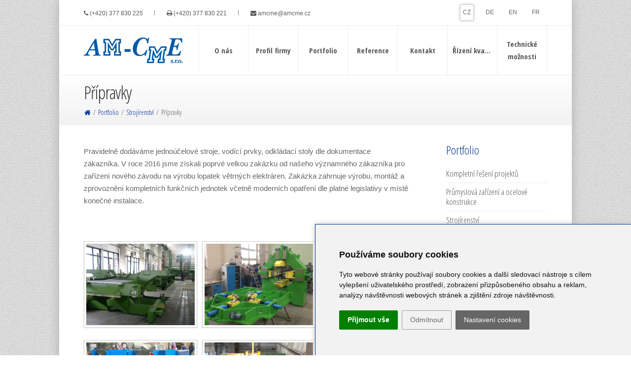

--- FILE ---
content_type: text/html; charset=utf-8
request_url: https://www.amcme.cz/cz/portfolio/strojirenstvi/pripravky/
body_size: 6726
content:
<!DOCTYPE html>
<html lang="cs"><head>
<base href="https://www.amcme.cz/" />
<!-- Metas -->
<meta charset="utf-8" />
<meta name="generator" content="niCMS" />

<!-- Mobile Metas -->
<meta name="viewport" content="width=device-width, initial-scale=1, maximum-scale=1" />

<!-- Favicons -->
<link rel="shortcut icon" href="./template/_web/favicon.ico" />
<link rel="apple-touch-icon" href="./template/_web/apple-touch-icon-57x57.png" />
<link rel="apple-touch-icon" sizes="72x72" href="./template/_web/apple-touch-icon-72x72.png" />
<link rel="apple-touch-icon" sizes="114x114" href="./template/_web/apple-touch-icon-114x114.png" />


<link rel="start" title="AM-CME s.r.o." href="https://www.amcme.cz/" />
<link rel="prev" title="Jednoúčelové stroje" href="https://www.amcme.cz/cz/portfolio/strojirenstvi/jednoucelove-stroje/" />
<link rel="next" title="Zakázková výroba součástí" href="https://www.amcme.cz/cz/portfolio/zakazkova-vyroba-soucasti/" />

    <title>Přípravky | AM-CME s.r.o. </title>
<meta name='robots' content='index, follow' />
<meta name='title' content='Přípravky | AM-CME s.r.o.' />
<meta name='description' content='Přípravky ' />
<meta name='keywords' content='' />
<meta name='date' content='1970-01-01T01:33:36+01:00' />
<meta name='lastupdate' content='1970-01-01T01:33:36+01:00' />
<meta name='revised' content='1970-01-01T01:33:36+01:00' />
<meta name='author' content='AM-CME s.r.o.' />




<!--[if lt IE 9]>
<script src="https://www.amcme.cz/template/_web/js/html5shiv.js"></script>
<link rel="stylesheet" href="https://www.amcme.cz/template/_web/css/ie.css" type="text/css">
<![endif]-->

<!-- CSS StyleSheets -->
<link rel="stylesheet" type="text/css" href="https://www.amcme.cz/tmp/cache/stylesheet_127_1462532824.min.css"/> <!-- cms_stylesheet (minified): _T_fonts -->

<link rel="stylesheet" href="https://www.amcme.cz/template/_web/css/bootstrap.css" />
<link rel="stylesheet" href="https://www.amcme.cz/template/_web/css/bootstrap-responsive.css" />
<link rel="stylesheet" href="https://www.amcme.cz/template/_web/css/responsiveslides.css" />
<link rel="stylesheet" href="https://www.amcme.cz/template/_web/css/flexslider.css" />
<link rel="stylesheet" type="text/css" href="https://www.amcme.cz/tmp/cache/stylesheet_116_1463419408.min.css"/> <!-- cms_stylesheet (minified): _TF_style -->
<link rel="stylesheet" type="text/css" href="https://www.amcme.cz/tmp/cache/stylesheet_126_1429778986.min.css"/> <!-- cms_stylesheet (minified): _TF_rev-settings -->

<link rel="stylesheet" href="https://www.amcme.cz/template/_web/font-awesome/css/font-awesome.css" />


<link rel="stylesheet" type="text/css" href="https://www.amcme.cz/tmp/cache/stylesheet_125_1427946685.min.css"/> <!-- cms_stylesheet (minified): _TF_boxed -->
<link rel="stylesheet" type="text/css" href="https://www.amcme.cz/tmp/cache/stylesheet_117_1463132357.min.css"/> <!-- cms_stylesheet (minified): _TF_blue -->

<!-- Custom CSS -->
<link rel="stylesheet" type="text/css" href="https://www.amcme.cz/tmp/cache/stylesheet_107_1650366631.min.css"/> <!-- cms_stylesheet (minified): _NI_content -->




<!-- LAZYSIZES CSS -->
<link rel="stylesheet" href="//nicdn.eu/nicms/template/plugins/lazysizes/css/fade.css" />

<!-- Head Libs -->

<!-- FANCYBOX2 CSS -->
<link rel="stylesheet" type="text/css" href="//nicdn.eu/nicms/lib/_nicms/fancybox2.1.5/jquery.fancybox.min.css?v=2.1.5" media="screen" />

<link rel="stylesheet" type="text/css" href="//nicdn.eu/nicms/plugins/cmsadmin/cmsadmin.min.css" />
			

<script src="//nicdn.eu/nicms/template/cookies/cookieconsent4valid/cookie-consent.js?v=20240501001"></script>
<!-- script type="text/javascript" src="/template/cookies/cookieconsent4valid/cookie-consent.js"></script -->
<script type="text/javascript">
document.addEventListener("DOMContentLoaded", function () {
    cookieconsent.run({
        "notice_banner_type": "simple",
        "consent_type": "express",
        "palette": "light",
        "language": "cs",
        "page_load_consent_levels": ["strictly-necessary"],
        "notice_banner_reject_button_hide": "",
        "preferences_center_close_button_hide": "",
        "website_name": "www.amcme.cz",
        "website_privacy_policy_url": "",
        "open_preferences_center_selector": ".CCchangePreferences"
    });
});
</script>

<!-- GTM consent -->
<script type="text/javascript">
var dataLayer = window.dataLayer || [];
function gtag(){dataLayer.push(arguments);}
gtag("consent", "default", { "ad_storage": "denied", "analytics_storage": "denied", "ad_user_data": "denied", "ad_personalization": "denied" });
</script>
<!-- GTM consent end --> 

<!-- Functionality -->
<script type="text/plain" data-cookie-consent="functionality">
var dataLayer = window.dataLayer || [];
dataLayer.push({
  event:"addConsent",
  consentType:"functionality"
});
</script>
<!-- end of Functionality-->

<!-- Tracking -->
<script type="text/plain" data-cookie-consent="tracking">
var dataLayer = window.dataLayer || [];
dataLayer.push({
  event:"addConsent",
  consentType:"tracking"
});

gtag("consent", "update", { "analytics_storage": "granted" });            

</script>
<!-- end of Tracking-->

<!-- Advertising -->
<script type="text/plain" data-cookie-consent="targeting">
var dataLayer = window.dataLayer || [];
dataLayer.push({
  event:"addConsent",
  consentType:"targeting"
});

gtag("consent", "update", { "ad_storage": "granted", "ad_user_data": "granted", "ad_personalization": "granted" });            

</script>
<!-- end of Advertising-->


<!-- Google Tag Manager -->
<script>(function(w,d,s,l,i){w[l]=w[l]||[];w[l].push({'gtm.start':
new Date().getTime(),event:'gtm.js'});var f=d.getElementsByTagName(s)[0],
j=d.createElement(s),dl=l!='dataLayer'?'&l='+l:'';j.async=true;j.src=
'https://www.googletagmanager.com/gtm.js?id='+i+dl;f.parentNode.insertBefore(j,f);
})(window,document,'script','dataLayer','GTM-M3CGQZ');</script>
<!-- End Google Tag Manager -->



<!-- Gallery/fancyboxSimple -->
</head><body>

<!-- Google Tag Manager (noscript) -->
<noscript><iframe src="https://www.googletagmanager.com/ns.html?id=GTM-M3CGQZ"
height="0" width="0" style="display:none;visibility:hidden"></iframe></noscript>
<!-- End Google Tag Manager (noscript) -->


 	
    <div id="wrapper">

<!-- cache start: WEBHEADER,https://www.amcme.cz/cz/portfolio/strojirenstvi/pripravky,1 -->

<header>
    <div class="info">
        <div class="container">
            <div class="row">
                <div class="span8 info-text">
<span class="icon icon-phone"></span> (+420) 377 830 225
<span class="separator"></span>
<span class="icon icon-print"></span> (+420) 377 830 221
<span class="separator"></span>
<span class="icon icon-envelope"></span> <a href="mailto:amcme@amcme.cz">amcme@amcme.cz</a>

                </div>
                <div class="span4 text-right">
<div class="social-icons">
    				        		
		                <a class="social-icon active" style="width: auto; padding: 0 5px; line-height: 31px;" href="https://www.amcme.cz/">CZ</a>
										        		
		                <a class="social-icon" style="width: auto; padding: 0 5px; line-height: 31px;" href="https://www.amcme.cz/de/taetigkeitsbereiche/maschinenbau/vorrichtungen/">DE</a>
										        		
		                <a class="social-icon" style="width: auto; padding: 0 5px; line-height: 31px;" href="https://www.amcme.cz/en/portfolio-en/engineering/fixtures/">EN</a>
										        		
		                <a class="social-icon" style="width: auto; padding: 0 5px; line-height: 31px;" href="https://www.amcme.cz/fr/portefeuille/genie-mecanique/preparations/">FR</a>
						</div>
                
                </div>
            </div>
        </div>
    </div>
    <div class="container">
        <div id="logo">
            <div class="inner">
<a href="https://www.amcme.cz/" title="AM-CME s.r.o.">
    <img src="https://www.amcme.cz/template/_web/logo200.png" alt="AM-CME s.r.o.">
</a>
            </div>
        </div>

        <!-- mainmenu begin -->
<ul id="mainmenu">

        
                    


<li class=""><a href="https://www.amcme.cz/cz/o-nas/" class=""> <span> O nás</span></a>


<ul class="">

        
    


<li class=""><a href="https://www.amcme.cz/cz/o-nas/aktuality/" class=""> <span> Aktuality</span></a>


</li></ul>
</li>

        
                    


<li class=""><a href="https://www.amcme.cz/cz/profil/" class=""> <span> Profil firmy</span></a>


<ul class="">

        
    


<li class=""><a href="https://www.amcme.cz/cz/profil/projektovy-management/" class=""> <span> Řešení projektů</span></a>


</li>

        
    


<li class=""><a href="https://www.amcme.cz/cz/profil/konstrukce/" class=""> <span> Konstrukce</span></a>


</li>

        
    


<li class=""><a href="https://www.amcme.cz/cz/profil/vyroba-organizace-vyroby-zajisteni-kvality/" class=""> <span> Výroba</span></a>


</li>

        
    


<li class=""><a href="https://www.amcme.cz/cz/profil/montaz-funkcni-zkousky/" class=""> <span> Montáž a zkoušky</span></a>


</li>

        
    


<li class=""><a href="https://www.amcme.cz/cz/profil/baleni-a-spedice/" class=""> <span> Balení a transport</span></a>


</li>

        
    


<li class=""><a href="https://www.amcme.cz/cz/profil/montaz-u-konecneho-odberatele/" class=""> <span> Montáž u zákazníka</span></a>


</li></ul>
</li>

        
                    


<li class="current "> <a href="https://www.amcme.cz/cz/portfolio/" class="Xparent "> <span> Portfolio</span></a>


<ul class="">

        
    


<li class=""><a href="https://www.amcme.cz/cz/portfolio/reseni-projektu/" class=""> <span> Kompletní řešení projektů</span></a>


</li>

        
    


<li class=""><a href="https://www.amcme.cz/cz/portfolio/prumyslova-zarizeni-ocelove-konstrukce/" class=""> <span> Průmyslová zařízení a ocelové konstrukce</span></a>


</li>

        
    


<li class=""><a href="https://www.amcme.cz/cz/portfolio/strojirenstvi/" class=""> <span> Strojírenství</span></a>


</li>

        
    


<li class=""><a href="https://www.amcme.cz/cz/portfolio/zakazkova-vyroba-soucasti/" class=""> <span> Zakázková výroba součástí</span></a>


</li></ul>
</li>

        
                    


<li class=""><a href="https://www.amcme.cz/cz/reference/" class=""> <span> Reference</span></a>


</li>

        
                    


<li class=""><a href="https://www.amcme.cz/cz/kontakt/" class=""> <span> Kontakt</span></a>


<ul class="">

        
    


<li class=""><a href="https://www.amcme.cz/cz/kontakt/tym/" class=""> <span> Tým</span></a>


</li>

        
    


<li class=""><a href="https://www.amcme.cz/cz/kontakt/partneri/" class=""> <span> Partneři</span></a>


</li>

        
    


<li class=""><a href="https://www.amcme.cz/cz/kontakt/organigram/" class=""> <span> Organigram</span></a>


</li>

        
    


<li class=""><a href="https://www.amcme.cz/cz/kontakt/impressum/" class=""> <span> Impressum</span></a>


</li></ul>
</li>

        
                    


<li class=""><a href="https://www.amcme.cz/cz/rizeni-kvality/" class="Xtwo-lines"> <span> Řízení kvality</span></a>


<ul class="">

        
    


<li class=""><a href="https://www.amcme.cz/cz/rizeni-kvality/certifikaty/" class=""> <span> Certifikáty</span></a>


</li></ul>
</li>

        
                    


<li class=""><a href="https://www.amcme.cz/cz/technicke-moznosti/" class="two-lines"> <span> Technické možnosti</span></a>



</li>
</ul>

        <!-- mainmenu close -->

    </div>
</header>
<!-- header close -->

<!-- cache end: WEBHEADER,https://www.amcme.cz/cz/portfolio/strojirenstvi/pripravky,1 -->


    <!-- cache start: CONETNTOTHER,https://www.amcme.cz/cz/portfolio/strojirenstvi/pripravky,1 -->
<div id="subheader">
    <div class="container">
        <div class="row">
            <div class="span12">
<h1>Přípravky </h1>
 
            </div>
            <div class="span12">
<ul class="crumb">
    <li>
                <a href="https://www.amcme.cz/"><span class="icon icon-home"></span></a>
    </li>
            <li class="sep">/</li>    
    <li> <a href="https://www.amcme.cz/cz/portfolio/" title="Portfolio" >Portfolio</a></li>
            <li class="sep">/</li>    
    <li> <a href="https://www.amcme.cz/cz/portfolio/strojirenstvi/" title="Strojírenství" >Strojírenství</a></li>
            <li class="sep">/</li>
    <li class="">Přípravky</li>
</ul>
		
            </div>
        </div>
    </div>
</div>
<!-- subheader close -->

<!-- content begin -->
<div id="content">
    <div class="container">

        <div class="row">
            <div class="span9">


    
    <div>
    <p>Pravidelně dodáváme jednoúčelové stroje, vodící prvky, odkládací stoly dle dokumentace zákazníka. <span style="line-height: 1.7em;">V roce 2016 jsme získali poprvé velkou zakázku od našeho významného zákazníka pro zařízení nového závodu na výrobu lopatek větrných elektráren. Zakázka zahrnuje výrobu, montáž a zprovoznění kompletních funkčních jednotek včetně moderních opatření dle platné legislativy v místě konečné instalace. </span></p>
    <br /><br />
</div>


<h3> </h3>

<div class="row">
    <div class="Xgallery">
        <!-- gallery item -->
        <div class="span3">
            
<a class="thumb-zoom fancybox" href="uploads/images/Gallery/cz/co-delame/strojirenstvi/pripravky/1-werkzeugwechselwagen.jpg" data-fancybox-group="gallery-913" title="">
    <img class="img-polaroid lazyload" data-src="https://www.amcme.cz/uploads/SuperSizerTmp/gallery/913/1-werkzeugwechselwagen.-w640-h480-p0-q85-F-----S1-c1.jpg?1746312030" alt="" />
    <noscript>
    <img class="img-polaroid" src="https://www.amcme.cz/uploads/SuperSizerTmp/gallery/913/1-werkzeugwechselwagen.-w640-h480-p0-q85-F-----S1-c1.jpg?1746312030" alt="" />
    </noscript>
</a>
<br />
<br />

        </div>
        <!-- close gallery item -->
        <!-- gallery item -->
        <div class="span3">
            
<a class="thumb-zoom fancybox" href="uploads/images/Gallery/cz/co-delame/strojirenstvi/pripravky/2-rollenfuehrung.jpg" data-fancybox-group="gallery-913" title="">
    <img class="img-polaroid lazyload" data-src="https://www.amcme.cz/uploads/SuperSizerTmp/gallery/913/2-rollenfuehrung.-w640-h480-p0-q85-F-----S1-c1.jpg?1746312030" alt="" />
    <noscript>
    <img class="img-polaroid" src="https://www.amcme.cz/uploads/SuperSizerTmp/gallery/913/2-rollenfuehrung.-w640-h480-p0-q85-F-----S1-c1.jpg?1746312030" alt="" />
    </noscript>
</a>
<br />
<br />

        </div>
        <!-- close gallery item -->
        <!-- gallery item -->
        <div class="span3">
            
<a class="thumb-zoom fancybox" href="uploads/images/Gallery/cz/co-delame/strojirenstvi/pripravky/3-spannvorrichtung1.jpg" data-fancybox-group="gallery-913" title="">
    <img class="img-polaroid lazyload" data-src="https://www.amcme.cz/uploads/SuperSizerTmp/gallery/913/3-spannvorrichtung1.-w640-h480-p0-q85-F-----S1-c1.jpg?1746312030" alt="" />
    <noscript>
    <img class="img-polaroid" src="https://www.amcme.cz/uploads/SuperSizerTmp/gallery/913/3-spannvorrichtung1.-w640-h480-p0-q85-F-----S1-c1.jpg?1746312030" alt="" />
    </noscript>
</a>
<br />
<br />

        </div>
        <!-- close gallery item -->
        <!-- gallery item -->
        <div class="span3">
            
<a class="thumb-zoom fancybox" href="uploads/images/Gallery/cz/co-delame/strojirenstvi/pripravky/4-spannvorrichtung2.jpg" data-fancybox-group="gallery-913" title="">
    <img class="img-polaroid lazyload" data-src="https://www.amcme.cz/uploads/SuperSizerTmp/gallery/913/4-spannvorrichtung2.-w640-h480-p0-q85-F-----S1-c1.jpg?1746312030" alt="" />
    <noscript>
    <img class="img-polaroid" src="https://www.amcme.cz/uploads/SuperSizerTmp/gallery/913/4-spannvorrichtung2.-w640-h480-p0-q85-F-----S1-c1.jpg?1746312030" alt="" />
    </noscript>
</a>
<br />
<br />

        </div>
        <!-- close gallery item -->
        <!-- gallery item -->
        <div class="span3">
            
<a class="thumb-zoom fancybox" href="uploads/images/Gallery/cz/co-delame/strojirenstvi/pripravky/5-zentriervorrichtung-46t.jpg" data-fancybox-group="gallery-913" title="">
    <img class="img-polaroid lazyload" data-src="https://www.amcme.cz/uploads/SuperSizerTmp/gallery/913/5-zentriervorrichtung-46t.-w640-h480-p0-q85-F-----S1-c1.jpg?1746312031" alt="" />
    <noscript>
    <img class="img-polaroid" src="https://www.amcme.cz/uploads/SuperSizerTmp/gallery/913/5-zentriervorrichtung-46t.-w640-h480-p0-q85-F-----S1-c1.jpg?1746312031" alt="" />
    </noscript>
</a>
<br />
<br />

        </div>
        <!-- close gallery item -->
        <!-- gallery item -->
        <div class="span3">
            
<a class="thumb-zoom fancybox" href="uploads/images/Gallery/cz/co-delame/strojirenstvi/pripravky/6-cimg2258.jpg" data-fancybox-group="gallery-913" title="">
    <img class="img-polaroid lazyload" data-src="https://www.amcme.cz/uploads/SuperSizerTmp/gallery/913/6-cimg2258.-w640-h480-p0-q85-F-----S1-c1.jpg?1746312031" alt="" />
    <noscript>
    <img class="img-polaroid" src="https://www.amcme.cz/uploads/SuperSizerTmp/gallery/913/6-cimg2258.-w640-h480-p0-q85-F-----S1-c1.jpg?1746312031" alt="" />
    </noscript>
</a>
<br />
<br />

        </div>
        <!-- close gallery item -->
        <!-- gallery item -->
        <div class="span3">
            
<a class="thumb-zoom fancybox" href="uploads/images/Gallery/cz/co-delame/strojirenstvi/pripravky/7-cimg2257.jpg" data-fancybox-group="gallery-913" title="">
    <img class="img-polaroid lazyload" data-src="https://www.amcme.cz/uploads/SuperSizerTmp/gallery/913/7-cimg2257.-w640-h480-p0-q85-F-----S1-c1.jpg?1746312031" alt="" />
    <noscript>
    <img class="img-polaroid" src="https://www.amcme.cz/uploads/SuperSizerTmp/gallery/913/7-cimg2257.-w640-h480-p0-q85-F-----S1-c1.jpg?1746312031" alt="" />
    </noscript>
</a>
<br />
<br />

        </div>
        <!-- close gallery item -->
        <!-- gallery item -->
        <div class="span3">
            
<a class="thumb-zoom fancybox" href="uploads/images/Gallery/cz/co-delame/strojirenstvi/pripravky/8-ablage.jpg" data-fancybox-group="gallery-913" title="">
    <img class="img-polaroid lazyload" data-src="https://www.amcme.cz/uploads/SuperSizerTmp/gallery/913/8-ablage.-w640-h480-p0-q85-F-----S1-c1.jpg?1746312031" alt="" />
    <noscript>
    <img class="img-polaroid" src="https://www.amcme.cz/uploads/SuperSizerTmp/gallery/913/8-ablage.-w640-h480-p0-q85-F-----S1-c1.jpg?1746312031" alt="" />
    </noscript>
</a>
<br />
<br />

        </div>
        <!-- close gallery item -->
        <!-- gallery item -->
        <div class="span3">
            
<a class="thumb-zoom fancybox" href="uploads/images/Gallery/cz/co-delame/strojirenstvi/pripravky/9-ablage-1.jpg" data-fancybox-group="gallery-913" title="">
    <img class="img-polaroid lazyload" data-src="https://www.amcme.cz/uploads/SuperSizerTmp/gallery/913/9-ablage-1.-w640-h480-p0-q85-F-----S1-c1.jpg?1746312031" alt="" />
    <noscript>
    <img class="img-polaroid" src="https://www.amcme.cz/uploads/SuperSizerTmp/gallery/913/9-ablage-1.-w640-h480-p0-q85-F-----S1-c1.jpg?1746312031" alt="" />
    </noscript>
</a>
<br />
<br />

        </div>
        <!-- close gallery item -->
        <!-- gallery item -->
        <div class="span3">
            
<a class="thumb-zoom fancybox" href="uploads/images/Gallery/cz/co-delame/strojirenstvi/pripravky/10-klemmvorrichtung.jpg" data-fancybox-group="gallery-913" title="">
    <img class="img-polaroid lazyload" data-src="https://www.amcme.cz/uploads/SuperSizerTmp/gallery/913/10-klemmvorrichtung.-w640-h480-p0-q85-F-----S1-c1.jpg?1746312031" alt="" />
    <noscript>
    <img class="img-polaroid" src="https://www.amcme.cz/uploads/SuperSizerTmp/gallery/913/10-klemmvorrichtung.-w640-h480-p0-q85-F-----S1-c1.jpg?1746312031" alt="" />
    </noscript>
</a>
<br />
<br />

        </div>
        <!-- close gallery item -->
        <!-- gallery item -->
        <div class="span3">
            
<a class="thumb-zoom fancybox" href="uploads/images/Gallery/cz/co-delame/strojirenstvi/pripravky/10a-klemmvorrichtung.jpg" data-fancybox-group="gallery-913" title="">
    <img class="img-polaroid lazyload" data-src="https://www.amcme.cz/uploads/SuperSizerTmp/gallery/913/10a-klemmvorrichtung.-w640-h480-p0-q85-F-----S1-c1.jpg?1746312031" alt="" />
    <noscript>
    <img class="img-polaroid" src="https://www.amcme.cz/uploads/SuperSizerTmp/gallery/913/10a-klemmvorrichtung.-w640-h480-p0-q85-F-----S1-c1.jpg?1746312031" alt="" />
    </noscript>
</a>
<br />
<br />

        </div>
        <!-- close gallery item -->
        <!-- gallery item -->
        <div class="span3">
            
<a class="thumb-zoom fancybox" href="uploads/images/Gallery/cz/co-delame/strojirenstvi/pripravky/11-hubdrehvorrichtung.jpg" data-fancybox-group="gallery-913" title="">
    <img class="img-polaroid lazyload" data-src="https://www.amcme.cz/uploads/SuperSizerTmp/gallery/913/11-hubdrehvorrichtung.-w640-h480-p0-q85-F-----S1-c1.jpg?1746312031" alt="" />
    <noscript>
    <img class="img-polaroid" src="https://www.amcme.cz/uploads/SuperSizerTmp/gallery/913/11-hubdrehvorrichtung.-w640-h480-p0-q85-F-----S1-c1.jpg?1746312031" alt="" />
    </noscript>
</a>
<br />
<br />

        </div>
        <!-- close gallery item -->
    
    </div>
</div>





    
            

                <br />
                <hr class="visible-xs" />
            </div>
            <div id="sidebar" class="span3">

<div class="widget widget_category">
<h4> <a href="https://www.amcme.cz/cz/portfolio/" title="Portfolio" >Portfolio</a></h4>
        <ul class="">

            

<li class=""><a href="https://www.amcme.cz/cz/portfolio/reseni-projektu/" class=""> Kompletní řešení projektů </a>


<ul class="">

            

<li class=""><a href="https://www.amcme.cz/cz/portfolio/reseni-projektu/konstrukce-vyroba-a-montaz-vzduchotechniky/" class=""> Konstrukce, výroba a montáž vzduchotechniky </a>


</li>

            

<li class=""><a href="https://www.amcme.cz/cz/portfolio/reseni-projektu/konstrukce-vyroba-a-montaz-stavebnich-stroju/" class=""> Konstrukce, výroba a montáž jednoúčelových strojů a zařízení </a>


</li>

            

<li class=""><a href="https://www.amcme.cz/cz/portfolio/reseni-projektu/dodavky-a-servis-pro-energeticka-zarizeni/" class=""> Dodávky a servis pro energetická zařízení </a>


</li></ul>
</li>

            

<li class=""><a href="https://www.amcme.cz/cz/portfolio/prumyslova-zarizeni-ocelove-konstrukce/" class=""> Průmyslová zařízení a ocelové konstrukce </a>


<ul class="">

            

<li class=""><a href="https://www.amcme.cz/cz/portfolio/prumyslova-zarizeni-ocelove-konstrukce/zarizeni-pro-spalovny-odpadu-energetiku-a-offshore/" class=""> Zařízení pro spalovny odpadů, energetiku a offshore </a>


</li>

            

<li class=""><a href="https://www.amcme.cz/cz/portfolio/prumyslova-zarizeni-ocelove-konstrukce/vzduchotechnika-pro-prumyslova-zarizeni/" class=""> Vzduchotechnika pro průmyslová zařízení </a>


</li>

            

<li class=""><a href="https://www.amcme.cz/cz/portfolio/prumyslova-zarizeni-ocelove-konstrukce/soucasti-pro-manipulacni-a-zdvihaci-zarizeni/" class=""> Součásti pro manipulační a zdvihací zařízení </a>


</li>

            

<li class=""><a href="https://www.amcme.cz/cz/portfolio/prumyslova-zarizeni-ocelove-konstrukce/vyroba-specialnich-ocelovych-konstrukci/" class=""> Výroba speciálních ocelových konstrukcí </a>


</li></ul>
</li>

            

<li class="active "> <a href="https://www.amcme.cz/cz/portfolio/strojirenstvi/" class="parent "> Strojírenství </a>


<ul class="">

            

<li class=""><a href="https://www.amcme.cz/cz/portfolio/strojirenstvi/manipulacni-zarizeni/" class=""> Manipulační zařízení </a>


</li>

            

<li class=""><a href="https://www.amcme.cz/cz/portfolio/strojirenstvi/jednoucelove-stroje/" class=""> Jednoúčelové stroje </a>


</li>

            

<li class="active "><a href="https://www.amcme.cz/cz/portfolio/strojirenstvi/pripravky/" class="current "> Přípravky </a>


</li></ul>
</li>

            

<li class=""><a href="https://www.amcme.cz/cz/portfolio/zakazkova-vyroba-soucasti/" class=""> Zakázková výroba součástí </a>


<ul class="">

            

<li class=""><a href="https://www.amcme.cz/cz/portfolio/zakazkova-vyroba-soucasti/svarence-bez-opracovani/" class=""> Svařence bez opracování </a>


</li>

            

<li class=""><a href="https://www.amcme.cz/cz/portfolio/zakazkova-vyroba-soucasti/svarence-s-obrabenim/" class=""> Svařence s obráběním </a>


</li>

            

<li class=""><a href="https://www.amcme.cz/cz/portfolio/zakazkova-vyroba-soucasti/presne-dily/" class=""> Přesné díly </a>


</li>

            

<li class=""><a href="https://www.amcme.cz/cz/portfolio/zakazkova-vyroba-soucasti/ramy-a-stojany/" class=""> Rámy a stojany </a>



</li></ul></li>
</ul>

</div>



                
            </div>
        </div>
        
    </div>
</div>
<!-- content close -->
<!-- cache end: CONETNTOTHER,https://www.amcme.cz/cz/portfolio/strojirenstvi/pripravky,1 -->
    


<!-- cache start: WEBFOOTER,https://www.amcme.cz/cz/portfolio/strojirenstvi/pripravky,1 -->
<footer>
    <div class="container">
        <div class="row">
            <div class="span6">
			
				

<!-- project begin -->
<div class="project">
    <div class="row">
        <div class="span6">

            <h3 class="float-left">Poslední realizované projekty </h3>
            <div class="control-slider">
                <span class="prev-slider"><i class="icon-chevron-left"></i></span><span class="next-slider"><i class="icon-chevron-right"></i></span>
            </div>
        </div>
        <div class="clearfix"></div>
        <div class="flexslider pf-carousel project-carousel-2-col2">

            <ul class="slides gallery">

                <li class="single-pf-item item">
                    <div class="span2">

<a class="thumb-zoom fancybox" href="uploads/images/Gallery/cz/home/ENT-Lons-Le-Saunier_22.jpg" data-fancybox-group="gallery-587" title="Entschlacker / 2022">
    <img class="img-polaroid lazyload" data-src="https://www.amcme.cz/uploads/SuperSizerTmp/gallery/587/ENT-Lons-Le-Saunier_22.-w640-h480-p0-q85-F-----S1-c1.jpg?1746262800" alt="Entschlacker / 2022" />
    <noscript>
    <img class="img-polaroid" src="https://www.amcme.cz/uploads/SuperSizerTmp/gallery/587/ENT-Lons-Le-Saunier_22.-w640-h480-p0-q85-F-----S1-c1.jpg?1746262800" alt="Entschlacker / 2022" />
    </noscript>
</a>
<br />
                    </div>
                </li>


                <li class="single-pf-item item">
                    <div class="span2">

<a class="thumb-zoom fancybox" href="uploads/images/Gallery/cz/home/Bogenrollgang-2020_1.JPG" data-fancybox-group="gallery-587" title="Edelstahl-Bogenrollgang / 2020">
    <img class="img-polaroid lazyload" data-src="https://www.amcme.cz/uploads/SuperSizerTmp/gallery/587/Bogenrollgang-2020_1.-w640-h480-p0-q85-F-----S1-c1.jpg?1746262800" alt="Edelstahl-Bogenrollgang / 2020" />
    <noscript>
    <img class="img-polaroid" src="https://www.amcme.cz/uploads/SuperSizerTmp/gallery/587/Bogenrollgang-2020_1.-w640-h480-p0-q85-F-----S1-c1.jpg?1746262800" alt="Edelstahl-Bogenrollgang / 2020" />
    </noscript>
</a>
<br />
                    </div>
                </li>


                <li class="single-pf-item item">
                    <div class="span2">

<a class="thumb-zoom fancybox" href="uploads/images/Gallery/cz/home/Pfannenentlehrer_2020.jpg" data-fancybox-group="gallery-587" title="Pfannenentlehrer / 2020">
    <img class="img-polaroid lazyload" data-src="https://www.amcme.cz/uploads/SuperSizerTmp/gallery/587/Pfannenentlehrer_2020.-w640-h480-p0-q85-F-----S1-c1.jpg?1746262800" alt="Pfannenentlehrer / 2020" />
    <noscript>
    <img class="img-polaroid" src="https://www.amcme.cz/uploads/SuperSizerTmp/gallery/587/Pfannenentlehrer_2020.-w640-h480-p0-q85-F-----S1-c1.jpg?1746262800" alt="Pfannenentlehrer / 2020" />
    </noscript>
</a>
<br />
                    </div>
                </li>


                <li class="single-pf-item item">
                    <div class="span2">

<a class="thumb-zoom fancybox" href="uploads/images/Gallery/cz/home/coil-preparing-station-2020.jpg" data-fancybox-group="gallery-587" title="coil preparing station /2020">
    <img class="img-polaroid lazyload" data-src="https://www.amcme.cz/uploads/SuperSizerTmp/gallery/587/coil-preparing-station-2020.-w640-h480-p0-q85-F-----S1-c1.jpg?1746262800" alt="coil preparing station /2020" />
    <noscript>
    <img class="img-polaroid" src="https://www.amcme.cz/uploads/SuperSizerTmp/gallery/587/coil-preparing-station-2020.-w640-h480-p0-q85-F-----S1-c1.jpg?1746262800" alt="coil preparing station /2020" />
    </noscript>
</a>
<br />
                    </div>
                </li>


                <li class="single-pf-item item">
                    <div class="span2">

<a class="thumb-zoom fancybox" href="uploads/images/Gallery/cz/home/strip-entering-line-2020.jpg" data-fancybox-group="gallery-587" title="strip entering line / 2020">
    <img class="img-polaroid lazyload" data-src="https://www.amcme.cz/uploads/SuperSizerTmp/gallery/587/strip-entering-line-2020.-w640-h480-p0-q85-F-----S1-c1.jpg?1746262800" alt="strip entering line / 2020" />
    <noscript>
    <img class="img-polaroid" src="https://www.amcme.cz/uploads/SuperSizerTmp/gallery/587/strip-entering-line-2020.-w640-h480-p0-q85-F-----S1-c1.jpg?1746262800" alt="strip entering line / 2020" />
    </noscript>
</a>
<br />
                    </div>
                </li>


                <li class="single-pf-item item">
                    <div class="span2">

<a class="thumb-zoom fancybox" href="uploads/images/Gallery/cz/home/Schachtofen_Kupferschmeltz_2019.jpg" data-fancybox-group="gallery-587" title="Schachtofen_Kupferschmeltz / 2019">
    <img class="img-polaroid lazyload" data-src="https://www.amcme.cz/uploads/SuperSizerTmp/gallery/587/Schachtofen_Kupferschmeltz_2019.-w640-h480-p0-q85-F-----S1-c1.jpg?1746262800" alt="Schachtofen_Kupferschmeltz / 2019" />
    <noscript>
    <img class="img-polaroid" src="https://www.amcme.cz/uploads/SuperSizerTmp/gallery/587/Schachtofen_Kupferschmeltz_2019.-w640-h480-p0-q85-F-----S1-c1.jpg?1746262800" alt="Schachtofen_Kupferschmeltz / 2019" />
    </noscript>
</a>
<br />
                    </div>
                </li>


                <li class="single-pf-item item">
                    <div class="span2">

<a class="thumb-zoom fancybox" href="uploads/images/Gallery/cz/home/Beschickschurre_2020.jpg" data-fancybox-group="gallery-587" title="Beschickschurre / Bazenheid / 2020">
    <img class="img-polaroid lazyload" data-src="https://www.amcme.cz/uploads/SuperSizerTmp/gallery/587/Beschickschurre_2020.-w640-h480-p0-q85-F-----S1-c1.jpg?1746262800" alt="Beschickschurre / Bazenheid / 2020" />
    <noscript>
    <img class="img-polaroid" src="https://www.amcme.cz/uploads/SuperSizerTmp/gallery/587/Beschickschurre_2020.-w640-h480-p0-q85-F-----S1-c1.jpg?1746262800" alt="Beschickschurre / Bazenheid / 2020" />
    </noscript>
</a>
<br />
                    </div>
                </li>


                <li class="single-pf-item item">
                    <div class="span2">

<a class="thumb-zoom fancybox" href="uploads/images/Gallery/cz/home/Luftleitung_2020.jpg" data-fancybox-group="gallery-587" title="Airduct / 2020 / Högdalen">
    <img class="img-polaroid lazyload" data-src="https://www.amcme.cz/uploads/SuperSizerTmp/gallery/587/Luftleitung_2020.-w640-h480-p0-q85-F-----S1-c1.jpg?1746262801" alt="Airduct / 2020 / Högdalen" />
    <noscript>
    <img class="img-polaroid" src="https://www.amcme.cz/uploads/SuperSizerTmp/gallery/587/Luftleitung_2020.-w640-h480-p0-q85-F-----S1-c1.jpg?1746262801" alt="Airduct / 2020 / Högdalen" />
    </noscript>
</a>
<br />
                    </div>
                </li>


                <li class="single-pf-item item">
                    <div class="span2">

<a class="thumb-zoom fancybox" href="uploads/images/Gallery/cz/home/Moulding_flask_2020.jpg" data-fancybox-group="gallery-587" title="Moulding Flask / 2020 / USA">
    <img class="img-polaroid lazyload" data-src="https://www.amcme.cz/uploads/SuperSizerTmp/gallery/587/Moulding_flask_2020.-w640-h480-p0-q85-F-----S1-c1.jpg?1746262801" alt="Moulding Flask / 2020 / USA" />
    <noscript>
    <img class="img-polaroid" src="https://www.amcme.cz/uploads/SuperSizerTmp/gallery/587/Moulding_flask_2020.-w640-h480-p0-q85-F-----S1-c1.jpg?1746262801" alt="Moulding Flask / 2020 / USA" />
    </noscript>
</a>
<br />
                    </div>
                </li>


                <li class="single-pf-item item">
                    <div class="span2">

<a class="thumb-zoom fancybox" href="uploads/images/Gallery/cz/home/Hobel-conti-rod-2018-2020.jpg" data-fancybox-group="gallery-587" title="Hobel conti rod / 2018-20">
    <img class="img-polaroid lazyload" data-src="https://www.amcme.cz/uploads/SuperSizerTmp/gallery/587/Hobel-conti-rod-2018-2020.-w640-h480-p0-q85-F-----S1-c1.jpg?1746262801" alt="Hobel conti rod / 2018-20" />
    <noscript>
    <img class="img-polaroid" src="https://www.amcme.cz/uploads/SuperSizerTmp/gallery/587/Hobel-conti-rod-2018-2020.-w640-h480-p0-q85-F-----S1-c1.jpg?1746262801" alt="Hobel conti rod / 2018-20" />
    </noscript>
</a>
<br />
                    </div>
                </li>


                <li class="single-pf-item item">
                    <div class="span2">

<a class="thumb-zoom fancybox" href="uploads/images/Gallery/cz/home/turning-stands-transport-2018.jpg" data-fancybox-group="gallery-587" title="turning stands transport / 2018">
    <img class="img-polaroid lazyload" data-src="https://www.amcme.cz/uploads/SuperSizerTmp/gallery/587/turning-stands-transport-2018.-w640-h480-p0-q85-F-----S1-c1.jpg?1746262801" alt="turning stands transport / 2018" />
    <noscript>
    <img class="img-polaroid" src="https://www.amcme.cz/uploads/SuperSizerTmp/gallery/587/turning-stands-transport-2018.-w640-h480-p0-q85-F-----S1-c1.jpg?1746262801" alt="turning stands transport / 2018" />
    </noscript>
</a>
<br />
                    </div>
                </li>


                <li class="single-pf-item item">
                    <div class="span2">

<a class="thumb-zoom fancybox" href="uploads/images/Gallery/cz/home/argumenter-tube-2020.JPG" data-fancybox-group="gallery-587" title="argumenter tube/ 2020">
    <img class="img-polaroid lazyload" data-src="https://www.amcme.cz/uploads/SuperSizerTmp/gallery/587/argumenter-tube-2020.-w640-h480-p0-q85-F-----S1-c1.jpg?1746262801" alt="argumenter tube/ 2020" />
    <noscript>
    <img class="img-polaroid" src="https://www.amcme.cz/uploads/SuperSizerTmp/gallery/587/argumenter-tube-2020.-w640-h480-p0-q85-F-----S1-c1.jpg?1746262801" alt="argumenter tube/ 2020" />
    </noscript>
</a>
<br />
                    </div>
                </li>


                <li class="single-pf-item item">
                    <div class="span2">

<a class="thumb-zoom fancybox" href="uploads/images/Gallery/cz/home/maschinenbau.jpg" data-fancybox-group="gallery-587" title="Part of spiral pipe weld machine / 2017">
    <img class="img-polaroid lazyload" data-src="https://www.amcme.cz/uploads/SuperSizerTmp/gallery/587/maschinenbau.-w640-h480-p0-q85-F-----S1-c1.jpg?1746262801" alt="Part of spiral pipe weld machine / 2017" />
    <noscript>
    <img class="img-polaroid" src="https://www.amcme.cz/uploads/SuperSizerTmp/gallery/587/maschinenbau.-w640-h480-p0-q85-F-----S1-c1.jpg?1746262801" alt="Part of spiral pipe weld machine / 2017" />
    </noscript>
</a>
<br />
                    </div>
                </li>


                <li class="single-pf-item item">
                    <div class="span2">

<a class="thumb-zoom fancybox" href="uploads/images/Gallery/cz/home/2016-drahtfuehrungsstrecke-46t.jpg" data-fancybox-group="gallery-587" title="Wire line / 2016">
    <img class="img-polaroid lazyload" data-src="https://www.amcme.cz/uploads/SuperSizerTmp/gallery/587/2016-drahtfuehrungsstrecke-46t.-w640-h480-p0-q85-F-----S1-c1.jpg?1746262801" alt="Wire line / 2016" />
    <noscript>
    <img class="img-polaroid" src="https://www.amcme.cz/uploads/SuperSizerTmp/gallery/587/2016-drahtfuehrungsstrecke-46t.-w640-h480-p0-q85-F-----S1-c1.jpg?1746262801" alt="Wire line / 2016" />
    </noscript>
</a>
<br />
                    </div>
                </li>


                <li class="single-pf-item item">
                    <div class="span2">

<a class="thumb-zoom fancybox" href="uploads/images/Gallery/cz/home/dsc_0694.jpg" data-fancybox-group="gallery-587" title="Air ducts / 2016">
    <img class="img-polaroid lazyload" data-src="https://www.amcme.cz/uploads/SuperSizerTmp/gallery/587/dsc_0694.-w640-h480-p0-q85-F-----S1-c1.jpg?1746262801" alt="Air ducts / 2016" />
    <noscript>
    <img class="img-polaroid" src="https://www.amcme.cz/uploads/SuperSizerTmp/gallery/587/dsc_0694.-w640-h480-p0-q85-F-----S1-c1.jpg?1746262801" alt="Air ducts / 2016" />
    </noscript>
</a>
<br />
                    </div>
                </li>


                <li class="single-pf-item item">
                    <div class="span2">

<a class="thumb-zoom fancybox" href="uploads/images/Gallery/cz/home/2016-windungskuehltransport-500t_1-8km-stranguss.jpg" data-fancybox-group="gallery-587" title="wire conveyer / 2016">
    <img class="img-polaroid lazyload" data-src="https://www.amcme.cz/uploads/SuperSizerTmp/gallery/587/2016-windungskuehltransport-500t_1-8km-stranguss.-w640-h480-p0-q85-F-----S1-c1.jpg?1746262801" alt="wire conveyer / 2016" />
    <noscript>
    <img class="img-polaroid" src="https://www.amcme.cz/uploads/SuperSizerTmp/gallery/587/2016-windungskuehltransport-500t_1-8km-stranguss.-w640-h480-p0-q85-F-----S1-c1.jpg?1746262801" alt="wire conveyer / 2016" />
    </noscript>
</a>
<br />
                    </div>
                </li>


                <li class="single-pf-item item">
                    <div class="span2">

<a class="thumb-zoom fancybox" href="uploads/images/Gallery/cz/home/2016-buehne-2x30t_fotoshop.jpg" data-fancybox-group="gallery-587" title="Platform / 2016">
    <img class="img-polaroid lazyload" data-src="https://www.amcme.cz/uploads/SuperSizerTmp/gallery/587/2016-buehne-2x30t_fotoshop.-w640-h480-p0-q85-F-----S1-c1.jpg?1746262801" alt="Platform / 2016" />
    <noscript>
    <img class="img-polaroid" src="https://www.amcme.cz/uploads/SuperSizerTmp/gallery/587/2016-buehne-2x30t_fotoshop.-w640-h480-p0-q85-F-----S1-c1.jpg?1746262801" alt="Platform / 2016" />
    </noscript>
</a>
<br />
                    </div>
                </li>


                <li class="single-pf-item item">
                    <div class="span2">

<a class="thumb-zoom fancybox" href="uploads/images/Gallery/cz/home/trennvorrichtung-china-2015.jpg" data-fancybox-group="gallery-587" title="Separating device / 2015">
    <img class="img-polaroid lazyload" data-src="https://www.amcme.cz/uploads/SuperSizerTmp/gallery/587/trennvorrichtung-china-2015.-w640-h480-p0-q85-F-----S1-c1.jpg?1746262801" alt="Separating device / 2015" />
    <noscript>
    <img class="img-polaroid" src="https://www.amcme.cz/uploads/SuperSizerTmp/gallery/587/trennvorrichtung-china-2015.-w640-h480-p0-q85-F-----S1-c1.jpg?1746262801" alt="Separating device / 2015" />
    </noscript>
</a>
<br />
                    </div>
                </li>


                <li class="single-pf-item item">
                    <div class="span2">

<a class="thumb-zoom fancybox" href="uploads/images/Gallery/cz/home/shock-sub---2015.jpg" data-fancybox-group="gallery-587" title="Shock SUB / 2015">
    <img class="img-polaroid lazyload" data-src="https://www.amcme.cz/uploads/SuperSizerTmp/gallery/587/shock-sub---2015.-w640-h480-p0-q85-F-----S1-c1.jpg?1746262801" alt="Shock SUB / 2015" />
    <noscript>
    <img class="img-polaroid" src="https://www.amcme.cz/uploads/SuperSizerTmp/gallery/587/shock-sub---2015.-w640-h480-p0-q85-F-----S1-c1.jpg?1746262801" alt="Shock SUB / 2015" />
    </noscript>
</a>
<br />
                    </div>
                </li>


                <li class="single-pf-item item">
                    <div class="span2">

<a class="thumb-zoom fancybox" href="uploads/images/Gallery/cz/home/zangenschenkel.jpg" data-fancybox-group="gallery-587" title="Tong legs / 2015">
    <img class="img-polaroid lazyload" data-src="https://www.amcme.cz/uploads/SuperSizerTmp/gallery/587/zangenschenkel.-w640-h480-p0-q85-F-----S1-c1.jpg?1746262801" alt="Tong legs / 2015" />
    <noscript>
    <img class="img-polaroid" src="https://www.amcme.cz/uploads/SuperSizerTmp/gallery/587/zangenschenkel.-w640-h480-p0-q85-F-----S1-c1.jpg?1746262801" alt="Tong legs / 2015" />
    </noscript>
</a>
<br />
                    </div>
                </li>


                <li class="single-pf-item item">
                    <div class="span2">

<a class="thumb-zoom fancybox" href="uploads/images/Gallery/cz/home/weiden_ger_2015_access_platforms.jpg" data-fancybox-group="gallery-587" title="Access platforms / 2015">
    <img class="img-polaroid lazyload" data-src="https://www.amcme.cz/uploads/SuperSizerTmp/gallery/587/weiden_ger_2015_access_platforms.-w640-h480-p0-q85-F-----S1-c1.jpg?1746262801" alt="Access platforms / 2015" />
    <noscript>
    <img class="img-polaroid" src="https://www.amcme.cz/uploads/SuperSizerTmp/gallery/587/weiden_ger_2015_access_platforms.-w640-h480-p0-q85-F-----S1-c1.jpg?1746262801" alt="Access platforms / 2015" />
    </noscript>
</a>
<br />
                    </div>
                </li>

            </ul>
        </div>
    </div>
</div>
<!-- project close -->







   
            </div>
            <div class="span1"><br /></div>
            <div class="span5">
                                <div class="widget widget-address">
                   
<table style="width: 100%;" border="0">
<tbody>
<tr>
<td style="text-align: center;"><img class="JQaddFancyboxLink JQaddFancyboxLink JQaddFancyboxLink JQaddFancyboxLink" title="CSN EN ISO 9001-2015" src="https://www.amcme.cz/uploads/images/Gallery/cz/home/iso/ISO-9001_2015_CZ.jpg" alt="CSN EN ISO 9001-2016" width="110" height="156" /></td>
<td style="text-align: center;"><img class="JQaddFancyboxLink JQaddFancyboxLink JQaddFancyboxLink JQaddFancyboxLink JQaddFancyboxLink JQaddFancyboxLink JQaddFancyboxLink" title="Ocenění stability 2024" src="https://www.amcme.cz/uploads/images/Gallery/cz/home/d-b/Digital-Certificate-CZ.jpg" alt="Ocenění stability 2024" width="110" height="156" /></td>
</tr>
</tbody>
</table>
                </div>
            </div>

        </div>
    </div>

    <div class="subfooter">
        <div class="container">
            <div class="row">
                <div class="span12 text-center">
                    <nav>
<ul class="">


<li class=""><a href="https://www.amcme.cz/cz/o-nas/" class=""> O nás</a>


</li>


<li class=""><a href="https://www.amcme.cz/cz/profil/" class=""> Profil firmy</a>


</li>


<li class="active"> <a href="https://www.amcme.cz/cz/portfolio/" class="parent"> Portfolio</a>


</li>


<li class=""><a href="https://www.amcme.cz/cz/reference/" class=""> Reference</a>


</li>


<li class=""><a href="https://www.amcme.cz/cz/kontakt/" class=""> Kontakt</a>


</li>


<li class=""><a href="https://www.amcme.cz/cz/rizeni-kvality/" class=""> Řízení kvality</a>


</li>


<li class=""><a href="https://www.amcme.cz/cz/technicke-moznosti/" class=""> Technické možnosti</a>



</li>
</ul>

                    </nav>
                </div>
                <div class="span12 text-center">
© 1996-2025 <a href=".">AM-CME s.r.o.</a>
  |  
<a href="https://www.amcme.cz/cz/sitemap/">Mapa stránek</a>
| <a href="#" class="CCchangePreferences" onclick="javascript: return false;">Cookies</a>




                </div > 
            </div>
        </div>
    </div>

</footer>
<!-- footer close -->



<!-- cache end: WEBFOOTER,https://www.amcme.cz/cz/portfolio/strojirenstvi/pripravky,1 -->

		<!-- Back to top Link -->
		<div id="to-top" class="main-bg"><span class="fa fa-chevron-up"></span></div>
	    
    </div>


<div id="cmsAdmin_refresh" style="display: none"></div>

<!-- Javascript Files -->

<script type="text/javascript" src="//nicdn.eu/nicms/template/jquery/jquery.min.js"></script>

<script type="text/javascript" src="https://www.amcme.cz/template/_web/js/bootstrap.min.js"></script>
<script type="text/javascript" src="https://www.amcme.cz/template/_web/js/jquery.isotope.min.js"></script>
<script type="text/javascript" src="https://www.amcme.cz/template/_web/js/easing.js"></script>
<script type="text/javascript" src="https://www.amcme.cz/template/_web/js/jquery.ui.totop.js"></script>
<script type="text/javascript" src="https://www.amcme.cz/template/_web/js/selectnav.js"></script>
<script type="text/javascript" src="https://www.amcme.cz/template/_web/js/ender.js"></script>
<script type="text/javascript" src="https://www.amcme.cz/template/_web/js/jquery.lazyload.js"></script>
<script type="text/javascript" src="https://www.amcme.cz/template/_web/js/jquery.flexslider-min.js"></script>
<script type="text/javascript" src="https://www.amcme.cz/template/_web/js/responsiveslides.min.js"></script>

<script src="https://www.amcme.cz/tmp/cache/javascript_5_1463335411.min.js"></script> <!-- cms_javascript (minified): _TF_custom -->



<!-- LAZYSIZES JS  --> 
<script type="text/javascript" src="//nicdn.eu/nicms/template/plugins/lazysizes/plugins/bgset/ls.bgset.min.js"></script>
<script type="text/javascript" src="//nicdn.eu/nicms/template/plugins/lazysizes/plugins/respimg/ls.respimg.min.js"></script>
<script type="text/javascript" src="//nicdn.eu/nicms/template/plugins/lazysizes/lazysizes.min.js"></script>

<!-- FANCYBOX2 Scripts -->

<script type="text/javascript" src="//nicdn.eu/nicms/lib/_nicms/fancybox2.1.5/jquery.fancybox.min.js?v=2.1.5"></script>

<script src="https://www.amcme.cz/tmp/cache/javascript_7_1395597235.min.js"></script> <!-- cms_javascript (minified): _NI_fancybox2_noconflict -->
 


<script src="//nicdn.eu/nicms/plugins/cmsadmin/cmsadmin_nc.min.js"></script>
				
<script src="//nicdn.eu/nicms/plugins/cmsadmin/cmsadmin_overlay_nc.min.js"></script>
					


</body>
</html>

--- FILE ---
content_type: text/css
request_url: https://www.amcme.cz/tmp/cache/stylesheet_127_1462532824.min.css
body_size: -10
content:
@import url(https://fonts.googleapis.com/css?family=Open+Sans+Condensed:300,700|Open+Sans:400,600,400italic&subset=latin,latin-ext);

--- FILE ---
content_type: text/css
request_url: https://www.amcme.cz/tmp/cache/stylesheet_116_1463419408.min.css
body_size: 6411
content:
body{font-family:Arial,Helvetica,sans-serif;font-size:15px;color:#666;line-height:1.7em;padding:0}body.p1{background-image:url(https://www.amcme.cz/template/_web/images/bg-pattern/p1.png)}body.p2{background-image:url(https://www.amcme.cz/template/_web/images/bg-pattern/p2.png)}body.p3{background-image:url(https://www.amcme.cz/template/_web/images/bg-pattern/p3.png)}body.p4{background-image:url(https://www.amcme.cz/template/_web/images/bg-pattern/p4.png)}body.p5{background-image:url(https://www.amcme.cz/template/_web/images/bg-pattern/p5.png)}body.p6{background-image:url(https://www.amcme.cz/template/_web/images/bg-pattern/p6.png)}body.p7{background-image:url(https://www.amcme.cz/template/_web/images/bg-pattern/p7.png)}body.p8{background-image:url(https://www.amcme.cz/template/_web/images/bg-pattern/p8.png)}body.p9{background-image:url(https://www.amcme.cz/template/_web/images/bg-pattern/p9.png)}body.p10{background-image:url(https://www.amcme.cz/template/_web/images/bg-pattern/p10.png)}body.p11{background-image:url(https://www.amcme.cz/template/_web/images/bg-pattern/p11.png)}body.p12{background-image:url(https://www.amcme.cz/template/_web/images/bg-pattern/p12.png)}body.p13{background-image:url(https://www.amcme.cz/template/_web/images/bg-pattern/p13.png)}body.p14{background-image:url(https://www.amcme.cz/template/_web/images/bg-pattern/p14.png)}body.p15{background-image:url(https://www.amcme.cz/template/_web/images/bg-pattern/p15.png)}body.p16{background-image:url(https://www.amcme.cz/template/_web/images/bg-pattern/p16.png)}body.p17{background-image:url(https://www.amcme.cz/template/_web/images/bg-pattern/p17.png)}body.p18{background-image:url(https://www.amcme.cz/template/_web/images/bg-pattern/p18.png)}body.p19{background-image:url(https://www.amcme.cz/template/_web/images/bg-pattern/p19.png)}body.p20{background-image:url(https://www.amcme.cz/template/_web/images/bg-pattern/p20.png)}.dropcap{display:inline-block;font-size:48px;float:left;margin:10px 15px 15px 0;background:#555;background-image:linear-gradient(#555,#888);color:#fff;padding:20px 10px 20px 10px}h1,h2,h3,h4,h5,h6{font-weight:400;color:#333;font-family:'PT Sans',Arial,Helvetica,sans-serif}h1{letter-spacing:-1px}h2{letter-spacing:-.5px}h3{letter-spacing:-.5px;margin-top:0}h1.slogan_big{font-weight:400;font-size:64px;line-height:64px;letter-spacing:-4px;padding:0;margin:0 0 30px 0}h3.title{font-weight:400;border-bottom:solid 1px #ddd;margin-bottom:20px}h4.title{font-weight:400;border-bottom:solid 1px #ddd;padding-bottom:10px;margin-bottom:20px}h5{font-weight:700}#logo{float:left}#logo .inner{display:table-cell;vertical-align:middle;height:100px}#content{padding:40px 0 0;min-height:300px}#features{background:#222;padding:40px 0 40px 0;color:#fff}.feature-box i{background-color:#469159;color:#fff}.feature-box-small-icon{margin-bottom:10px}.feature-box-small-icon .text{padding-left:45px}.feature-box-small-icon i{background-color:#469159;color:#fff;font-size:18px;padding:8px;width:18px;height:18px;text-align:center;position:absolute}.feature-box-small-icon i.dark{background-color:#333}.feature-box-small-icon h3{line-height:normal;margin-bottom:5px;font-size:20px;font-weight:700}.feature-box-small-icon .inner{padding:20px;background:#eee;border-bottom:solid 3px #ddd}.feature-box-small-icon .inner:hover{padding:20px;background:#f5f5f5;border-bottom:solid 3px #ccc}#mainmenu{color:#fff;font-weight:700;letter-spacing:0;float:right;height:60px}#mainmenu ul{float:right;margin:0 0;padding:0 0;height:30px}#mainmenu li{margin:0 0;padding:0 0;float:left;display:inline;list-style:none;position:relative}#mainmenu a{display:block;padding:33px 10px 32px 10px;line-height:35px;text-decoration:none;color:#555;width:80px;border-left:solid 1px #eee;text-align:center;white-space:nowrap;font-family:'Open Sans Condensed',sans-serif;text-overflow:ellipsis;font-size:15px;overflow:hidden;font-weight:600}#mainmenu a.two-lines{padding:25px 10px 25px 10px;line-height:25px;white-space:normal}#mainmenu li:last-child a{border-right:solid 1px #eee}#mainmenu a:hover{color:#469159;background:#f8f8f8}#mainmenu li li{font-size:12px;font-weight:400;border-bottom:solid 1px #eee}#mainmenu li li:last-child{border-bottom:none}#mainmenu li li a{padding:7px 15px 7px 15px;line-height:20px;border-top:none;background:#fff;width:170px;border-left:none;text-align:left;white-space:normal;font-weight:400;font-size:18px}#mainmenu li li:last-child a{border-right:none}#mainmenu li li li a{padding:2px 15px 2px 15px;background:#505050}#mainmenu li li a:hover{color:#fff;background:#469159}#mainmenu li ul{width:200px;height:auto;position:absolute;top:100%;margin-top:0;left:0;z-index:10;display:none;box-shadow:2px 2px 2px rgba(0,0,0,.4);-webkit-box-shadow:2px 2px 2px rgba(0,0,0,.4)}#mainmenu li li{display:block;float:none}#mainmenu li:hover>ul{display:block}#mainmenu li ul ul{left:100%;top:0}#mainmenu li:hover>ul{color:#469159}#mainmenu select{padding:10px;height:36px;font-size:14px;border:none;background:#ff4200;color:#fff}#mainmenu select option{padding:10px}.selectnav{display:none}footer{border-top:solid 1px #eee;background:#f5f5f5;padding:20px 0 40px 0}footer h3{font-size:20px}footer a{color:#555}footer a:visited{color:#555}footer a:hover{color:#555}.subfooter{border-top:solid 1px #ddd;margin:10px 0 -40px 0;background:#eee;padding:20px 0 20px 0;font-size:12px}.subfooter ul{margin:0;padding:0}.subfooter li{display:inline;padding:0 10px 0 10px;border-left:solid 1px #ccc}.subfooter li:first-child{border-left:none}.subfooter a{color:#646464!important}.list-news{padding:0;margin:0}.list-news img{position:absolute}.list-news .text{padding-left:80px}.list-news li{list-style:none;min-height:60px;margin-bottom:20px}#toTop{z-index:1555;display:none;text-decoration:none;position:fixed;bottom:10px;right:10px;overflow:hidden;width:51px;height:51px;border:none;text-indent:-999px;background:url(https://www.amcme.cz/template/_web/images/ui.totop.png) no-repeat left top}#toTopHover{background:url(https://www.amcme.cz/template/_web/images/ui.totop.png) no-repeat left -51px;width:51px;height:51px;display:block;overflow:hidden;float:left}#toTop:active,#toTop:focus{outline:none}.map{margin-top:40px}.map iframe{width:100%;height:320px;border:solid 1px #ccc;padding:2px;background:#fff}#map-container iframe{width:100%;height:480px}.blog-list{margin-top:-10px;margin:0;padding:0}.blog-list li{list-style:none;background:url(https://www.amcme.cz/template/_web/images/dotwhite50.png);line-height:1.7em}.blog-header .by{display:inline-block;float:left;background:url(https://www.amcme.cz/template/_web/images/icon-user.png) left center no-repeat;padding-left:24px}.blog-header .cat{display:inline-block;float:left;background:url(https://www.amcme.cz/template/_web/images/icon-folder.png) left center no-repeat;padding-left:24px}.blog-header .news-date{display:inline-block;float:left;background:url(https://www.amcme.cz/template/_web/images/icon-folder.png) left center no-repeat;padding-left:24px}.blog-list li{margin-bottom:40px}.blog-list .info{position:absolute;width:60px}.blog-list .date{background:#469159;color:#fff;text-align:center;padding:5px 0 5px 0}.blog-list .date h4{color:#fff;font-size:30px}.blog-list a.readmore{display:block;width:60px;height:40px;background:url(https://www.amcme.cz/template/_web/images/arrow-2.png) right center no-repeat #555}.blog-list a.readmore:hover{background:url(https://www.amcme.cz/template/_web/images/arrow-2.png) left center no-repeat #E1704B}.blog-list .preview{padding-left:80px;line-height:1.6em}.blog-list .meta-info{margin:10px 0 0 80px;font-size:13px;padding:5px 0 5px 0;border-top:dotted 1px #ddd;border-bottom:dotted 1px #ddd}.blog-list .meta-info span{padding:0 10px 0 10px;color:#ccc}.blog-list .preview img{padding-bottom:10px;width:100%}.blog-list .callbacks_container{margin-bottom:-35px}.project-view .callbacks1_nav,.blog-read .callbacks1_nav{margin-bottom:-35px}.bloglist-small{list-style:none;margin:0;padding:0}.bloglist-small li{padding-bottom:10px;margin-bottom:20px;border-bottom:solid 1px #eee}.bloglist-small li h5{margin-bottom:5px}.bloglist-small li .txt{padding-left:80px}.bloglist-small li .read{display:block;margin-bottom:5px}.bloglist-small li .info{display:block;margin:0;font-size:11px;color:#aaa}.bloglist-small img{position:absolute}.date-box{width:60px;position:absolute;text-align:center}.date-box .day{display:block;color:#fff!important;background:#555;font-size:26px;padding:20px 0 20px 0}.date-box .month{font-size:12px;display:block;color:#fff;background:#469159}.blog-header .by{display:inline-block;float:left;background:url(https://www.amcme.cz/template/_web/images/icon-user.png) left center no-repeat;padding-left:24px}.blog-header .cat{display:inline-block;float:left;background:url(https://www.amcme.cz/template/_web/images/icon-folder.png) left center no-repeat;padding-left:24px}.blog-header .news-date{display:inline-block;float:left;background:url(https://www.amcme.cz/template/_web/images/icon-folder.png) left center no-repeat;padding-left:24px}#blog-comment{margin-top:40px;margin-left:80px}#blog-comment h5{margin-bottom:10px}#blog-comment ul,#blog-comment li{list-style:none;margin-left:-30px;padding-left:0}#blog-comment li{min-height:70px;padding-bottom:10px;margin-bottom:10px;padding-bottom:20px;border-bottom:solid 1px #eee}#blog-comment li .avatar{position:absolute;margin-top:5px}#blog-comment .comment{margin-left:85px}#blog-comment li{min-height:70px;font-size:14px;line-height:1.6em}#blog-comment li li{margin-left:55px;padding-bottom:0;margin-top:20px;padding-top:10px;border-top:solid 1px #eee;border-bottom:none}#blog-comment li li .avatar{position:absolute}.comment-info{margin-left:85px;margin-bottom:5px}.comment-info .c_name{display:block;font-weight:700;color:#555}.comment-info .c_reply{padding-left:20px;margin-left:20px;border-left:solid 1px #ddd;font-size:12px}.comment-info .c_date{font-size:12px}.blog-list h3,.blog-read h3{color:#333}#commentform label{display:block}#commentform input{width:290px}#commentform input:focus{border:solid 1px #999;background:#fff}#commentform textarea{width:97%;padding:5px;height:150px}#commentform textarea:focus{border:solid 1px #999;background:#fff}#commentform input.btn{width:auto}.post-content{padding-left:80px}.post-meta{margin:10px 0 10px 80px;padding-bottom:10px;border-bottom:solid 1px #ddd}.post-meta span{margin-right:15px}.post-meta span i{float:none}.post-image img{margin-bottom:10px}#slider{padding:40px 0 40px 0;background:url(https://www.amcme.cz/template/_web/images/bg-blur-1.jpg) top no-repeat fixed;margin:0 auto;width:100%;max-width:1920px;position:relative}.slider-info{position:absolute;z-index:10;bottom:40px;font-size:20px;padding:20px;margin-left:40px}.slider-info h1{background:#fff;display:inline-block;padding:10px 20px 10px 20px;letter-spacing:-2px}.slider-info .text1{background:#469159;color:#fff;padding:10px 20px 10px 20px;font-size:14px}.slider_pic{text-align:center}.slider_text{float:left;width:50%;padding-top:80px;font-size:14px;line-height:1.7em;color:#555}.slider_text h1{font-size:64px;color:#469159;margin-bottom:20px;letter-spacing:-5px}.slider_text .description{margin-bottom:20px;color:#fff}.call-to-action{background:#FFF;padding:35px 0 35px 0;border-bottom:solid 1px #eee;background:#f5f5f5}.call-to-action h3{margin:0;line-height:normal;font-size:26px;margin-top:5px}.call-to-action-box{background:#f5f5f5;border:solid 1px #ddd;background:rgb(255,255,255);background:-moz-linear-gradient(top,rgba(255,255,255,1) 0%,rgba(242,242,242,1) 100%);background:-webkit-gradient(linear,left top,left bottom,color-stop(0%,rgba(255,255,255,1)),color-stop(100%,rgba(242,242,242,1)));background:-webkit-linear-gradient(top,rgba(255,255,255,1) 0%,rgba(242,242,242,1) 100%);background:-o-linear-gradient(top,rgba(255,255,255,1) 0%,rgba(242,242,242,1) 100%);background:-ms-linear-gradient(top,rgba(255,255,255,1) 0%,rgba(242,242,242,1) 100%);background:linear-gradient(to bottom,rgba(255,255,255,1) 0%,rgba(242,242,242,1) 100%);filter:progid:DXImageTransform.Microsoft.gradient(startColorstr='#ffffff',endColorstr='#f2f2f2',GradientType=0)}.call-to-action-box .inner{padding:20px 20px 20px 20px}.call-to-action-box .text{margin-right:20px;float:left}.call-to-action-box .act{float:right}.call-to-action-box h3{margin:0}.call-to-action-box.dark{background:#404040;color:#fff}.call-to-action-box.dark h3{color:#fff}.error{background:#FCD8DC;padding:2px 10px 2px 10px;display:none;color:#C03;font-size:12px;margin-bottom:10px}.success{display:none;padding:2px 10px 2px 10px;background:#B0FFB0;color:#555;width:280px;font-size:12px;margin-bottom:20px}.error img{vertical-align:top}.full{width:98%}.btn-extra-large{font-size:24px;padding:10px 20px 10px 20px;line-height:24px}.btn-primary:hover{background:rgb(85,85,85);background:-moz-linear-gradient(top,rgba(85,85,85,1) 0%,rgba(51,51,51,1) 100%);background:-webkit-gradient(linear,left top,left bottom,color-stop(0%,rgba(85,85,85,1)),color-stop(100%,rgba(51,51,51,1)));background:-webkit-linear-gradient(top,rgba(85,85,85,1) 0%,rgba(51,51,51,1) 100%);background:-o-linear-gradient(top,rgba(85,85,85,1) 0%,rgba(51,51,51,1) 100%);background:-ms-linear-gradient(top,rgba(85,85,85,1) 0%,rgba(51,51,51,1) 100%);background:linear-gradient(to bottom,rgba(85,85,85,1) 0%,rgba(51,51,51,1) 100%);filter:progid:DXImageTransform.Microsoft.gradient(startColorstr='#555555',endColorstr='#333333',GradientType=0)}.id-color{color:#469159}.pricing-2-col{border-right:solid 1px #eee}.pricing-2-col .pricing-box{width:50%}.pricing-3-col{border-right:solid 1px #eee}.pricing-3-col .pricing-box{width:33.33%}.pricing-4-col{border-right:solid 1px #eee}.pricing-4-col .pricing-box{width:25%}.pricing-5-col{border-right:solid 1px #eee}.pricing-5-col .pricing-box{width:20%}.pricing-2-col.pricing-dark,.pricing-3-col.pricing-dark,.pricing-4-col.pricing-dark,.pricing-5-col.pricing-dark{border-right:solid 1px #404040}.pricing-box{float:left;text-align:center;margin:0;padding:0}.pricing-box ul{margin:0;padding:0;border-left:solid 1px #eee;border-top:solid 1px #eee}.pricing-box li{list-style:none;margin:0;padding:15px 0 15px 0;border-bottom:solid 1px #eee}.pricing-box li h4{font-size:22px;margin:0;padding:0;font-weight:400}.pricing-box li h1{font-size:48px;margin:0;margin-bottom:5px;font-weight:600;color:#469159}.pricing-box li.title-row{padding:15px 0 15px 0}.pricing-box li.price-row{background:#f5f5f5;padding:15px 0 15px 0}.pricing-box li.price-row span{display:block;font-weight:600}.pricing-box li.btn-row{background:#f5f5f5}.pricing-dark .pricing-box ul{margin:0;padding:0;border-left:solid 1px #555;border-top:solid 1px #404040}.pricing-dark .pricing-box li{background:#606060;color:#fff;list-style:none;margin:0;padding:15px 0 15px 0;border-bottom:solid 1px #555}.pricing-dark .pricing-box li h4{font-size:22px;margin:0;padding:0;font-weight:400;color:#fff}.pricing-dark .pricing-box li h1{font-size:48px;margin:0;margin-bottom:5px;font-weight:600;color:#fff}.pricing-dark .pricing-box li.title-row{padding:15px 0 15px 0}.pricing-dark .pricing-box li.price-row{background:#777;padding:15px 0 15px 0;background:rgb(101,206,127);background:-moz-linear-gradient(top,rgba(101,206,127,1) 0%,rgba(70,145,89,1) 100%);background:-webkit-gradient(linear,left top,left bottom,color-stop(0%,rgba(101,206,127,1)),color-stop(100%,rgba(70,145,89,1)));background:-webkit-linear-gradient(top,rgba(101,206,127,1) 0%,rgba(70,145,89,1) 100%);background:-o-linear-gradient(top,rgba(101,206,127,1) 0%,rgba(70,145,89,1) 100%);background:-ms-linear-gradient(top,rgba(101,206,127,1) 0%,rgba(70,145,89,1) 100%);background:linear-gradient(to bottom,rgba(101,206,127,1) 0%,rgba(70,145,89,1) 100%);filter:progid:DXImageTransform.Microsoft.gradient(startColorstr='#65ce7f',endColorstr='#469159',GradientType=0)}.pricing-dark .pricing-box li.price-row span{display:block;font-weight:600}.pricing-dark .pricing-box li.btn-row{background:#404040}.pricing-featured{-webkit-box-shadow:1px 1px 20px rgba(0,0,0,.3);-moz-box-shadow:1px 1px 20px rgba(0,0,0,.3);box-shadow:1px 1px 20px rgba(0,0,0,.3);position:relative;margin-top:-10px}header{background:#fff;width:100%;z-index:100;position:relative;-webkit-transition:linear .3s;-moz-transition:linear .3s;-ms-transition:linear .3s;-o-transition:linear .3s;transition:linear .3s;border-bottom:solid 1px #eee}.sticky-1{position:fixed;top:0;z-index:1000;-webkit-transition:linear .3s;-moz-transition:linear .3s;-ms-transition:linear .3s;-o-transition:linear .3s;transition:linear .3s;border-bottom:solid 1px #eee}.sticky-2{margin-top:150px}.h_info_hide{display:none}header .info{border-bottom:none;color:#555;background:#fff;border-bottom:solid 1px #eee;font-size:12px}header .info a{color:#646464}header .info .separator{display:inline-block;width:1px;height:10px;border-left:solid 1px #777;margin:0 20px 0 20px}header .info-text{margin-top:15px}.title{color:#555;margin-bottom:20px}.title span{font-size:20px;font-weight:lighter;display:block;margin-top:20px;letter-spacing:normal;font-family:"Patua One",Georgia;color:#469159}#subheader{padding:5px 0 5px 0;border-top:solid 0 #eee;border-bottom:solid 1px #eee;background:#f5f5f5;background:rgb(255,255,255);background:-moz-linear-gradient(top,rgba(255,255,255,1) 0%,rgba(242,242,242,1) 100%);background:-webkit-gradient(linear,left top,left bottom,color-stop(0%,rgba(255,255,255,1)),color-stop(100%,rgba(242,242,242,1)));background:-webkit-linear-gradient(top,rgba(255,255,255,1) 0%,rgba(242,242,242,1) 100%);background:-o-linear-gradient(top,rgba(255,255,255,1) 0%,rgba(242,242,242,1) 100%);background:-ms-linear-gradient(top,rgba(255,255,255,1) 0%,rgba(242,242,242,1) 100%);background:linear-gradient(to bottom,rgba(255,255,255,1) 0%,rgba(242,242,242,1) 100%);filter:progid:DXImageTransform.Microsoft.gradient(startColorstr='#ffffff',endColorstr='#f2f2f2',GradientType=0)}#subheader h1{font-family:'Open Sans Condensed',sans-serif;font-size:36px}a,a:visited{color:#469159}a:hover{color:#333}a.btn{color:#fff;border:none;text-shadow:none}.label{font-family:Arial,Helvetica,sans-serif}table thead{font-weight:700}.accordion-heading a{text-decoration:none;border:none;outline:none}blockquote{font-size:24px;font-style:italic;line-height:1.5em;font-weight:300}blockquote span{display:block;font-size:14px;font-style:normal;font-weight:400}.img-left{float:left;margin:5px 15px 15px 0}.img-right{float:right;margin:5px 0 15px 15px}#flickr-photo-stream img{width:48px;height:auto;margin:0 12px 12px 0;float:left}#flickr-photo-stream a img{border:solid 2px #fff}#flickr-photo-stream a:hover img{border:solid 2px #777}.isotope,.isotope .isotope-item{-webkit-transition-duration:0.8s;-moz-transition-duration:0.8s;-ms-transition-duration:0.8s;-o-transition-duration:0.8s;transition-duration:0.8s}.isotope{-webkit-transition-property:height,width;-moz-transition-property:height,width;-ms-transition-property:height,width;-o-transition-property:height,width;transition-property:height,width}.isotope .isotope-item{-webkit-transition-property:-webkit-transform,opacity;-moz-transition-property:-moz-transform,opacity;-ms-transition-property:-ms-transform,opacity;-o-transition-property:-o-transform,opacity;transition-property:transform,opacity}.isotope.no-transition,.isotope.no-transition .isotope-item,.isotope .isotope-item.no-transition{-webkit-transition-duration:0s;-moz-transition-duration:0s;-ms-transition-duration:0s;-o-transition-duration:0s;transition-duration:0s}#filters{padding:0;margin:0;margin-bottom:20px;text-align:center;line-height:30px}#filters li{display:inline-block;margin-right:3px;margin-bottom:20px}#filters a{color:#fff;font-size:12px;padding:5px 10px 5px 10px;color:#555;border:solid 1px #ddd;text-decoration:none;white-space:nowrap}#filters a:hover{border:solid 1px #469159}#filters a.selected{background:#469159;border:solid 1px #469159;color:#FFF}.isotope-item{z-index:2}.isotope-hidden.isotope-item{pointer-events:none;z-index:1}.f_box{width:33.3%;color:#fff;-webkit-transition:linear .3s;-moz-transition:linear .3s;-ms-transition:linear .3s;-o-transition:linear .3s;transition:linear .3s}.f_box h3{color:#fff}hr{display:block;clear:both;border:none;border-top:solid 1px #eee;margin:10px 0 10px 0}hr.blank{border:none;margin:10px 0 10px 0}.belazy{display:none}i{display:inline-block!important;float:left;margin-right:10px;margin-bottom:5px}i.large{font-size:40px;padding:16px;width:40px;height:40px;text-align:center}i.medium{font-size:20px;padding:10px;width:20px;height:20px;text-align:center}i.small{font-size:12px;padding:4px;width:16px;height:15px;text-align:center}i.circle{border-radius:75px;-moz-border-radius:75px;-webkit-border-radius:75px}.de_center p{width:100%}.de_center .de_icon{float:none;margin:0 auto}.test-column{background:#f5f5f5;color:#646464;text-align:center;padding:20px 0 20px 0;margin-bottom:30px;font-size:22px;-webkit-box-shadow:2px 2px 0 rgba(50,50,50,.1);-moz-box-shadow:2px 2px 0 rgba(50,50,50,.1);box-shadow:2px 2px 0 rgba(50,50,50,.1)}.test-column:hover{background:#646464;color:#fff}a,a:hover,.test-column,.test-column:hover{-o-transition:.3s;-ms-transition:.3s;-moz-transition:.3s;-webkit-transition:.3s;transition:.3s}.feature-box i{float:none;text-align:center}i.large{font-size:40px;padding:16px;width:40px;height:40px;text-align:center;margin:0 0 12px 0}i.medium{font-size:20px;padding:10px;width:20px;height:20px;text-align:center}i.small{font-size:12px;padding:4px;width:16px;height:15px;text-align:center}i.circle{border-radius:75px;-moz-border-radius:75px;-webkit-border-radius:75px}i.large:hover{height:40px;background:#ddd;color:#469159;-webkit-transition:-webkit-transform 0.2s,opacity 0.2s;-webkit-transform:scale(1.2);-moz-transition:-moz-transform 0.2s,opacity 0.2s;-moz-transform:scale(1.2);-ms-transform:scale(1.2);transition:transform 0.2s,opacity 0.2s;transform:scale(1.2)}i.large{-o-transition:.3s;-ms-transition:.3s;-moz-transition:.3s;-webkit-transition:.3s}i.black{background:#333}#sample-parallax-1{background:url(https://www.amcme.cz/template/_web/images/bg-blur-1.jpg) top no-repeat fixed}#sample-parallax-2{background:url(https://www.amcme.cz/template/_web/images/bg-blur-2.jpg) top no-repeat fixed}#sample-parallax-3{background:url(https://www.amcme.cz/template/_web/images/bg-blur-3.jpg) top no-repeat fixed}#sample-parallax-4{background:url(https://www.amcme.cz/template/_web/images/bg-blur-4.jpg) top no-repeat fixed}#full-content-1{background:url(https://www.amcme.cz/template/_web/images/bg-full-content-1.jpg) top no-repeat fixed;padding:60px 0 0 0;color:#fff}#full-content-2{background:url(https://www.amcme.cz/template/_web/images/bg-blur-5.jpg) top no-repeat fixed;padding:60px 0 0 0;color:#fff}#full-content-1 h1{color:#fff}#intro-portfolio{background:url(https://www.amcme.cz/template/_web/images/bg-blur-6.jpg) top no-repeat fixed;padding:130px 0 130px 0}#bg-portfolio{background:url(https://www.amcme.cz/template/_web/images/bg-blur-7.jpg) top no-repeat fixed;padding:50px 0 50px 0}.big-text{padding:300px 0 300px 0;text-align:center}#project{background:url(https://www.amcme.cz/template/_web/images/bg-blur-7.jpg) top no-repeat fixed;padding:20px 0 20px 0}.pf_info{background:#eee;border-bottom:solid 3px #ddd;margin-top:-10px;padding:15px;padding-bottom:5px;text-align:center}.pf_info h4{font-size:16px;font-weight:600}.pf_info span{display:block;font-size:11px;font-weight:400;line-height:1.3em}#gallery .item{text-align:center;margin-bottom:30px;background:#f5f5f5;font-size:12px}#gallery .item h4{font-size:16px;font-family:'Open Sans Condensed',sans-serif}.pf_text{color:#fff;text-shadow:1px 1px rgba(0,0,0,.5)}.pf_text h4{color:#fff;margin-bottom:0;font-size:14px;font-weight:600}.project-name{font-size:14px;font-weight:700;display:block;padding:0 10px}span.overlay{text-align:center;display:block;display:none;width:100px;background:#469159;position:absolute;background:rgb(101,206,127);background:-moz-linear-gradient(top,rgba(101,206,127,1) 0%,rgba(70,145,89,1) 100%);background:-webkit-gradient(linear,left top,left bottom,color-stop(0%,rgba(101,206,127,1)),color-stop(100%,rgba(70,145,89,1)));background:-webkit-linear-gradient(top,rgba(101,206,127,1) 0%,rgba(70,145,89,1) 100%);background:-o-linear-gradient(top,rgba(101,206,127,1) 0%,rgba(70,145,89,1) 100%);background:-ms-linear-gradient(top,rgba(101,206,127,1) 0%,rgba(70,145,89,1) 100%);background:linear-gradient(to bottom,rgba(101,206,127,1) 0%,rgba(70,145,89,1) 100%);filter:progid:DXImageTransform.Microsoft.gradient(startColorstr='#65ce7f',endColorstr='#469159',GradientType=0)}.overlay .info-area{display:block;margin-top:10%}.overlay .link-over{position:absolute;width:100%;height:100%;z-index:1000;left:0;top:0}.overlay .sb-icons{display:block;margin-top:10%}a.img-icon-url,a.img-icon-zoom{display:inline-block;width:36px;height:36px;background:url(https://www.amcme.cz/template/_web/images/icon-url.png) center no-repeat;margin:0 auto;margin:0 2px 0 2px}a.img-icon-zoom{background:url(https://www.amcme.cz/template/_web/images/icon-zoom.png) center no-repeat}.flexslider{width:100%;background:none;border:none;box-shadow:none;margin:0}.control-slider{float:right;display:inline-block;margin-right:-10px}.prev-slider,.next-slider{float:left;display:block;text-align:center;margin-top:10px;cursor:pointer}.prev-slider i,.next-slider i{border:solid 1px #ccc;padding:5px 10px 5px 10px}.prev-slider i:hover,.next-slider i:hover{color:#fff;border:solid 1px #333;background:#333}.prev-slider{margin-right:-5px}.project-carousel ul.slides,.project-carousel-3-col ul.slides{margin-top:10px;margin-bottom:20px}.logo-carousel .flex-direction-nav,.project-carousel .flex-control-nav,.project-carousel .flex-direction-nav,.project-carousel-3-col .flex-control-nav,.project-carousel-3-col .flex-direction-nav{display:none}.logo-carousel.no-control .flex-control-nav{display:none}.logo-carousel li img{width:auto!important}#testimonial-full{background:url(https://www.amcme.cz/template/_web/images-slider/wide1.jpg) top center!important;text-align:center;padding:10px 0 10px 0}.testi-slider blockquote{border:none!important;margin:0;padding:20px 100px 0 100px;font-size:24px;font-weight:400;font-family:"PT Sans";color:#fff}.testi-slider .flex-control-nav{position:absolute!important;margin-top:-50px!important}.testi-slider .flex-direction-nav{display:none}.testi-slider .flex-control-nav{width:100%;position:absolute;bottom:-40px;text-align:center}.testi-slider .flex-control-nav li{margin:0 6px;display:inline-block;zoom:1;*display:inline}.testi-slider .flex-control-paging li a{background:none;width:8px;height:8px;display:block;border:solid 1px #fff;cursor:pointer;text-indent:-9999px;-webkit-border-radius:20px;-moz-border-radius:20px;-o-border-radius:20px;border-radius:20px;-webkit-box-shadow:none;-moz-box-shadow:none;-o-box-shadow:none;box-shadow:none}.testi-slider .flex-control-paging li a:hover{border:solid 1px #fff;background:#fff}.testi-slider .flex-control-paging li a.flex-active{border:solid 1px #fff;cursor:default;background:#fff}.teaser-slider h1{font-size:64px;color:#fff;font-weight:700}.widget{margin-bottom:40px}.widget h4{margin-top:0;padding-bottom:10px;font-size:24px;letter-spacing:normal;font-family:'Open Sans Condensed',sans-serif}.widget ul{list-style:none;margin:0}.widget li ul{display:none}.widget li.active ul{display:block}.widget_category{padding-left:15px}.widget_category li{border-bottom:solid 1px #eee;padding-top:8px;padding-bottom:8px;margin-bottom:0}.widget_category li li{border-bottom:none;padding-left:15px}.widget_category li a{color:#555;display:block;font-family:'Open Sans Condensed',sans-serif;font-size:17px}.widget_category li a.current{font-weight:700}.widget_category li li a{font-size:15px}.widget_recent_post li{padding-left:20px;background:url(https://www.amcme.cz/template/_web/images/list-arrow.png) left 2px no-repeat;border-bottom:solid 1px #ddd;padding-bottom:7px;margin-bottom:5px}.widget_recent_post li a{color:#555}.widget .comments li{padding-left:20px;background:url(https://www.amcme.cz/template/_web/images/list-arrow.png) left 2px no-repeat;border-bottom:solid 1px #eee;padding-bottom:7px;margin-bottom:5px}.widget_tags li{display:inline-block;margin-right:2px;margin-bottom:10px}.widget_tags li a{text-decoration:none;margin-bottom:5px;border-radius:1px;-moz-border-radius:1px;-webkit-border-radius:1px;background:#469159;color:#fff;padding:5px 8px 5px 8px}.widget_tags li a:hover{background:#555}footer .widget_recent_post li{padding:0 0 5px 0;background:none}address span{display:block;clear:both}address span strong{display:inline-block;width:60px}.no-bottom .span12{margin-bottom:-10px}#content.no-bottom{padding-bottom:0}#content .container{margin-bottom:20px}.float-left{float:left}#sliding-bar{position:absolute;width:100%;z-index:9999;top:0;color:#888}#sliding-bar ul li{padding-left:0;border-bottom:solid 1px #555}#sliding-bar .widget_recent_post a{color:#888}#sliding-bar h1,#sliding-bar h2,#sliding-bar h3,#sliding-bar h4{color:#fff}.sliding-content{display:none;background:RGBA(34,34,34,.95);padding:40px 0 40px 0}.sliding-toggle{cursor:pointer;bottom:-40px;border-right:solid 40px RGBA(34,34,34,.95);border-bottom:solid 40px transparent;position:absolute;right:0;height:0;width:0;z-index:999}.sliding-toggle:after{font-size:12px;font-family:'fontawesome';content:'\f067';display:block;position:absolute;height:40px;left:24px;top:3px;color:#fff}.sliding-toggle.open:after{content:'\f068'}.sb-icon-facebook{background:url(https://www.amcme.cz/template/_web/images/social-icons/facebook.png) top no-repeat}.sb-icon-twitter{background:url(https://www.amcme.cz/template/_web/images/social-icons/twitter.png) top no-repeat}.sb-icon-rss{background:url(https://www.amcme.cz/template/_web/images/social-icons/rss.png) top no-repeat}.sb-icon-dribbble{background:url(https://www.amcme.cz/template/_web/images/social-icons/dribbble.png) top no-repeat}.sb-icon-linkedin{background:url(https://www.amcme.cz/template/_web/images/social-icons/linkedin.png) top no-repeat}.sb-icon-flickr{background:url(https://www.amcme.cz/template/_web/images/social-icons/flickr.png) top no-repeat}.social-icons{display:inline-block;float:right}.social-icon{display:block;height:31px;width:32px;margin:10px;float:left;-webkit-transition:all ease 0.3s;-moz-transition:all ease 0.3s;-o-transition:all ease 0.3s;-ms-transition:all ease 0.3s;transition:all ease 0.3s}.social-icon:hover,.social-icon.active{background-position:0 -32px;box-shadow:0 0 4px 1px rgba(0,0,0,.3)}.quick-search{display:inline-block;float:right;margin-left:10px;padding:10px 0 0 0}.quick-search input{width:120px;border-radius:40px}.crumb{margin-top:0;font-size:14px;margin-left:0;line-height:18px;text-align:left;font-family:'Open Sans Condensed',sans-serif}.crumb li{display:inline;text-decoration:none;padding:0 1px 0 1px}.de_tab .de_nav{overflow:hidden;padding-left:0;margin:0;padding:0;font-weight:700}.de_tab .de_nav li{float:left;list-style:none;background:#EEE;margin-right:5px}.de_tab .de_nav li span{padding:8px 16px 8px 16px;border-top:1px solid #ddd;border-bottom:1px solid #ddd;border-left:1px solid #ddd;border-right:1px solid #ddd;display:block;background:#eee;text-decoration:none;color:#888;font-size:13px;cursor:pointer}.de_tab .de_nav li:first-child span{border-left:1px solid #ddd}.de_tab .de_tab_content{border:1px solid #ddd;padding:15px 20px 20px 20px;margin-top:-1px;background:#FCFCFC;border-bottom:solid 3px #ddd}.de_tab .de_nav li span.active{background:#FCFCFC;border-bottom:1px solid #FCFCFC;color:#222;margin-bottom:-3px}.tab-small-post ul{list-style:none;margin:0;padding:0}.tab-small-post ul li{min-height:60px;margin-bottom:15px;padding-bottom:10px;border-bottom:solid 1px #eee}.tab-small-post ul li:last-child{border-bottom:none;margin-bottom:0;padding-bottom:0}.tab-small-post ul li img{position:absolute}.tab-small-post ul li span{display:block;padding-left:64px}.tab-small-post ul li span.post-date{font-size:11px}.de_testi{display:block;margin-bottom:10px}.de_testi blockquote{margin:0;color:#555;padding:20px 30px 30px 30px;border-radius:8px;border:solid 1px #ddd;box-shadow:0 0 3px rgba(50,50,50,.2);background:rgb(255,255,255);background:-moz-linear-gradient(top,rgba(255,255,255,1) 0%,rgba(242,242,242,1) 100%);background:-webkit-gradient(linear,left top,left bottom,color-stop(0%,rgba(255,255,255,1)),color-stop(100%,rgba(242,242,242,1)));background:-webkit-linear-gradient(top,rgba(255,255,255,1) 0%,rgba(242,242,242,1) 100%);background:-o-linear-gradient(top,rgba(255,255,255,1) 0%,rgba(242,242,242,1) 100%);background:-ms-linear-gradient(top,rgba(255,255,255,1) 0%,rgba(242,242,242,1) 100%);background:linear-gradient(to bottom,rgba(255,255,255,1) 0%,rgba(242,242,242,1) 100%);filter:progid:DXImageTransform.Microsoft.gradient(startColorstr='#ffffff',endColorstr='#f2f2f2',GradientType=0)}.de_testi blockquote,.de_testi blockquote p{font-size:14px;line-height:1.6em;font-weight:500}.de_testi_by{margin-left:20px;margin-top:-10px}.de_testi_pic{float:left;padding-right:15px}.de_testi_pic img{width:50px;height:50px}.de_testi_company{padding-top:20px}.team{margin-bottom:30px;text-align:center;font-size:13px;float:none;display:inline-block;width:160px}.team h5{margin-bottom:0}.team_photo{margin-bottom:10px}.team_photo img{width:100%;height:auto}.team_desc{font-style:italic;margin-bottom:5px}.team_text i{float:none;margin:0}.team .sb-icons{padding:10px 0 0 0}.team .sb-icons img{margin-right:5px}.team .columns{margin-bottom:30px}@media (max-width:1200px){.slider_text{padding-top:20px}}@media(min-width:980px) and (max-width:1160px){#mainmenu a{width:auto;min-width:60px}#mainmenu a.two-lines{width:80px}}@media (min-width:768px) and (max-width:979px){.slider_text{padding-top:0}.mainmenu{display:none}#mainmenu{display:none}.mainmenu{display:none}.selectnav{display:block;margin:0 auto;margin-bottom:20px;float:right;margin-top:35px}}@media only screen and (max-width:767px){.pricing-2-col .pricing-box,.pricing-3-col .pricing-box,.pricing-4-col .pricing-box,.pricing-5-col .pricing-box{width:100%}header .info .info-text{display:none}header .info .text-right{text-align:center;line-height:1em}header .info .text-right .social-icons{text-align:center;float:none}.sticky-1{position:relative;display:block}.sticky-2{margin-top:0}.h_info_hide{display:none}.slider_text h1{font-size:32px}.slider_text .description{display:none}#mainmenu{display:none}.mainmenu{display:none}#logo,#logo .inner{display:block;width:100%;height:auto;padding:10px 0 10px 0;margin:0;text-align:center}.selectnav{display:block;margin:0 auto;margin-bottom:20px;float:right;width:100%}.container{padding:0 20px 0 20px}#domain-check .text,#domain-check .button{width:100%}#testimonial-full blockquote{padding:20px}}@media only screen and (max-width:479px){.fullwidthbanner-container .btn{display:none}.de_tab .de_nav li{display:block;width:100%}}

--- FILE ---
content_type: text/css
request_url: https://www.amcme.cz/tmp/cache/stylesheet_126_1429778986.min.css
body_size: 198
content:
html{overflow-x:hidden;padding:0!important;background:#fff;margin:0px!important}.fullwidthbanner-container{width:100%!important;position:relative;padding:0;overflow:hidden}#revolution-slider{max-height:450px!important}.tparrows{top:50%!important}.med{font-size:24px;letter-spacing:-.5px}.med-white{color:#fff;font-size:24px;letter-spacing:-.5px}.med-green{color:#469159;font-size:24px;letter-spacing:-.5px}.small-white{color:#fff;line-height:1.7em}.very-big-white{font-size:84px;letter-spacing:-5px;font-weight:700;color:#fff}.big-white{font-size:64px;letter-spacing:-5px;font-weight:700;color:#fff}.very-big-black{font-size:84px;letter-spacing:-5px;font-weight:700;color:#333}.block{display:inline-block;font-size:20px;color:#fff;padding:8px 12px 8px 12px}.block-black{display:inline-block;font-size:20px;background:#333;color:#fff;padding:8px 12px 8px 12px}a.btn{color:#fff!important}

--- FILE ---
content_type: text/css
request_url: https://www.amcme.cz/tmp/cache/stylesheet_125_1427946685.min.css
body_size: 126
content:
@charset "utf-8";body{background:url(https://www.amcme.cz/template/_web/images/bg-pattern/p1.png)}#wrapper{background:#fff;width:1040px;margin:0 auto;-webkit-box-shadow:0 0 20px rgba(0,0,0,.2);-moz-box-shadow:0 0 20px rgba(0,0,0,.2);box-shadow:0 0 20px rgba(0,0,0,.2)}.sticky-1,.sticky-2{position:inherit;margin:0;padding:0}@media only screen and (min-width:480px) and (max-width:767px){#wrapper{width:100%}}@media only screen and (max-width:479px){#wrapper{width:100%}}

--- FILE ---
content_type: text/css
request_url: https://www.amcme.cz/tmp/cache/stylesheet_117_1463132357.min.css
body_size: 380
content:
.feature-box i,.feature-box-small-icon i,#mainmenu li li a:hover,.blog-list .date,.date-box .month,.blog-read .date,.slider-info .text1,#filters a.selected,span.overlay,#testimonial-full,.widget_tags li a,.btn-primary,.bg-id-color{background:#039}#mainmenu a:hover,#mainmenu li:hover>ul,.date-box .day,.slider_text h1,.id-color,.pricing-box li h1,.title span,a,a:visited,i.large:hover{color:#039}#mainmenu>li:hover>a{color:#039}#filters a:hover,#filters a.selected{border-color:#039}.callbacks_nav{background-color:#039}.thumb-zoom{transition:all 0.5s ease-out 0s;position:relative}.thumb-zoom .Ximg-responsive{display:block;max-width:100%;height:auto}.thumb-zoom:hover img{transform:scale(1.02)}.thumb-zoom span.zoom{background:#CCC none repeat scroll 0% 0%;border-radius:100%;bottom:8px;color:#FFF;display:none;height:30px;padding:6px;position:absolute;right:8px;text-align:center;width:30px}.thumb-zoom span.zoom i{font-size:14px;left:-1px;position:relative;top:-3px;color:#FFF;text-align:center}.thumb-zoom:hover span.zoom{display:block}

--- FILE ---
content_type: text/css
request_url: https://www.amcme.cz/tmp/cache/stylesheet_107_1650366631.min.css
body_size: 944
content:
body.bglang{background-position:50% 0%;background-size:100% auto;background-attachment:fixed}.page-image{max-width:100%;margin-bottom:20px}.img-shadow{-webkit-box-shadow:4px 4px 8px 0 rgba(0,0,0,.75);-moz-box-shadow:4px 4px 8px 0 rgba(0,0,0,.75);box-shadow:4px 4px 8px 0 rgba(0,0,0,.75)}img.obrazek,img.obrazekRam,img.obrazekBilyRam{margin:.5em}img.obrazekVlevo,img.obrazekRamVlevo,img.obrazekBilyRamVlevo{float:left;margin:.2em 1em .5em 0}img.obrazekVpravo,img.obrazekRamVpravo,img.obrazekBilyRamVpravo{float:right;margin:.2em 0 .5em 1em}img.obrazekRam,img.obrazekRamVlevo,img.obrazekRamVpravo{border:1px solid #f0f0f0;padding:4px}a img.obrazekRam,a img.obrazekRamVlevo,a img.obrazekRamVpravo{border-color:#f0f0f0}a:hover img.obrazekRam,a:hover img.obrazekRamVlevo,a:hover img.obrazekRamVpravo{border-color:#ddd}img.obrazekBilyRam,img.obrazekBilyRamVlevo,img.obrazekBilyRamVpravo{border:5px solid #fff}table,td,th{font-size:1em}table.table-notbordered td{border:none!important}.googleMap{width:100%;max-width:100%;height:440px}.googleMap img{max-width:none}.mapyCz{width:100%;max-width:100%;height:440px}.mapyCz img{max-width:none!important}.goog-te-gadget-simple{background-color:#FFF;background-image:none;border:1px solid #CCC;border-radius:20px;box-shadow:0 1px 1px rgba(0,0,0,.075) inset;height:34px;font-size:.9em;height:34px;padding:6px 12px}.slideshowAdmin{position:absolute;top:10px;right:10px;z-index:100}.subfooter a.system{font-size:85%;color:#999}.span8 #gallery .span4.item:nth-child(2n+1){clear:left}.myContactForm input,.myContactForm textarea{width:100%}.myContactForm input[type="submit"]{width:auto}.myContactForm .control-group.error{display:block!important;background-color:transparent;padding:0}.myContactForm .myCaptcha input{text-align:center;text-transform:uppercase}ul.list,ul.list ul{padding:0;margin:0;list-style-type:none}ul.list{margin:0 0 15px}ul.list ul{margin:10px 0 0}.list li{padding:0 0 10px 10px;position:relative;padding-left:30px!important}.list li:before{position:absolute;top:2px;left:0;width:20px;display:inline-block;text-align:center;margin-right:10px;font-family:FontAwesome;color:#ccc}.list-angle li:before{content:"\f054"}.list-check li:before{content:"\f00c"}.list-group>li{position:relative;display:block;padding:10px 15px;margin-bottom:-1px;background-color:#fff;border:1px solid #ddd}.list-group.list li{padding-left:35px ! important}.list-group.list li:before{top:12px;left:5px}.list-group>li:first-child{border-top-left-radius:4px;border-top-right-radius:4px}.list-group>li:last-child{margin-bottom:0;border-bottom-right-radius:4px;border-bottom-left-radius:4px}ol.list li,ol.list-group li{display:list-item;list-style-type:decimal}ol.list-group li{list-style-position:inside}.cookieconsent-com---pc-dialog .cc-pc-head-lang-select{display:none!important}.cookieconsent-com---nb{border-left:1px solid #039;border-top:1px solid #039;box-shadow:0 0 10px silver}

--- FILE ---
content_type: text/javascript
request_url: https://nicdn.eu/nicms/plugins/cmsadmin/cmsadmin_nc.min.js
body_size: -255
content:
jQuery(document).ready(function(){jQuery(".cmsAdmin_link").attr("target","cmsAdmin"),jQuery(".cmsAdmin_refresh").click(function(){return jQuery("#cmsAdmin_refresh").show(),location.reload(),!1}),jQuery(".cmsAdmin_homepage").click(function(){return jQuery("#cmsAdmin_refresh").show(),!0}),jQuery("#cmsVarDumpFilter").keyup(function(){var e=new RegExp(jQuery(this).val(),"i");jQuery("#cmsVarDumpTable tbody tr").hide(),jQuery("#cmsVarDumpTable tbody tr").filter(function(){return e.test(jQuery(this).text())}).show()})});

--- FILE ---
content_type: application/javascript
request_url: https://www.amcme.cz/tmp/cache/javascript_7_1395597235.min.js
body_size: 109
content:
jQuery(document).ready(function(){jQuery(".JQaddFancyboxLink").wrap(function(){if(!jQuery(this).parent('a').length>0)return'<a target="_blank" class="fancybox" href="'+jQuery(this).attr('src')+'" />';return''});jQuery(".fancybox").fancybox({type:'image',prevEffect:'none',nextEffect:'none',closeBtn:!0,});jQuery('.fancybox-media, a.youtube').fancybox({openEffect:'none',closeEffect:'none',helpers:{media:{}}})})

--- FILE ---
content_type: application/javascript
request_url: https://www.amcme.cz/tmp/cache/javascript_5_1463335411.min.js
body_size: 1109
content:
jQuery(document).ready(function(){domready(function(){selectnav('mainmenu',{label:'Menu',nested:!0,indent:'-'})});$window=jQuery(window);jQuery('section[data-type="background"]').each(function(){var $bgobj=jQuery(this);jQuery(window).scroll(function(){var yPos=-($window.scrollTop()/$bgobj.data('speed'));var coords='50% '+yPos+'px';$bgobj.css({backgroundPosition:coords})})});document.createElement("article");document.createElement("section");window.onresize=function(event){jQuery('#gallery').isotope('reLayout')};jQuery().UItoTop({easingType:'easeInOutExpo'});jQuery(function(){jQuery("img").lazyload({effect:"fadeIn",effectspeed:'1000'})});jQuery(".sliding-toggle").toggle(function(){jQuery(".sliding-content").slideToggle(500,'easeInOutExpo');jQuery(this).addClass("open")},function(){jQuery(".sliding-content").slideToggle(500,'easeInOutExpo');jQuery(this).removeClass("open")})
jQuery('.overlay').fadeTo(1,0);jQuery(".item .picframe").hover(function(){jQuery(this).parent().find(".overlay").width(jQuery(this).find("img").css("width"));jQuery(this).parent().find(".overlay").height(jQuery(this).find("img").css("height"));jQuery(this).parent().find(".overlay").fadeTo(150,0.8);picheight=jQuery(this).find("img").css("height");newheight=(picheight.substring(0,picheight.length-2)/2)-48;jQuery(this).parent().find(".info-area").animate({'margin-top':newheight},'fast')},function(){jQuery(this).parent().find(".info-area").animate({'margin-top':'10%'},'fast');jQuery(this).parent().find(".overlay").fadeTo(150,0)})
jQuery(".team .picframe").hover(function(){jQuery(this).parent().find(".overlay").width(jQuery(this).find("img.team-pic").css("width"));jQuery(this).parent().find(".overlay").height(jQuery(this).find("img.team-pic").css("height"));jQuery(this).parent().find(".overlay").fadeTo(150,1);picheight=jQuery(this).find("img.team-pic").css("height");newheight=(picheight.substring(0,picheight.length-2)/2)-24;jQuery(this).parent().find(".sb-icons").animate({'margin-top':newheight},'fast')},function(){jQuery(this).parent().find(".sb-icons").animate({'margin-top':'10%'},'fast');jQuery(this).parent().find(".overlay").fadeTo(150,0)})
jQuery(window).load(function(){var $container=jQuery('#gallery');$container.isotope({itemSelector:'.item',filter:'*',});jQuery('#filters a').click(function(){var $this=jQuery(this);if($this.hasClass('selected')){return!1}
var $optionSet=$this.parents();$optionSet.find('.selected').removeClass('selected');$this.addClass('selected');var selector=jQuery(this).attr('data-filter');$container.isotope({filter:selector,});return!1});jQuery('.project-carousel.flexslider').flexslider({animation:"slide",animationLoop:!0,slideshow:!1,itemWidth:180,itemMargin:0,minItems:2,maxItems:4});jQuery('.testi-slider.flexslider').flexslider({animation:"fade"});jQuery('.teaser-slider.flexslider').flexslider({animation:"fade",controlNav:!1,directionNav:!1,slideshowSpeed:2000,animationSpeed:500});jQuery('.project-carousel-3-col.flexslider').flexslider({animation:"slide",animationLoop:!0,controlNav:!1,directionNav:!1,slideshow:!1,itemWidth:180,itemMargin:0,minItems:1,maxItems:3});jQuery('.project-carousel-2-col.flexslider').flexslider({animation:"slide",animationLoop:!0,controlNav:!1,directionNav:!1,slideshow:!1,itemWidth:180,itemMargin:0,minItems:1,maxItems:2});jQuery('.project-carousel-2-col2.flexslider').flexslider({animation:"slide",animationLoop:!0,controlNav:!1,directionNav:!1,slideshow:!1,itemWidth:120,itemMargin:0,minItems:1,maxItems:3});jQuery('.project-carousel-1-col.flexslider').flexslider({animation:"slide",animationLoop:!0,controlNav:!1,directionNav:!1,slideshow:!1,itemWidth:180,itemMargin:0,minItems:1,maxItems:1});jQuery('.logo-carousel.flexslider').flexslider({animation:"slide",animationLoop:!0,slideshow:!0,itemWidth:120,itemMargin:0,minItems:1,maxItems:6})});jQuery('.next-slider').click(function(){jQuery('.flexslider.pf-carousel').flexslider("next")});jQuery('.prev-slider').click(function(){jQuery('.flexslider.pf-carousel').flexslider("prev")});jQuery(function(){jQuery(".pic_slider").responsiveSlides({auto:!1,pager:!1,nav:!0,speed:500,namespace:"callbacks",before:function(){jQuery('.events').append("<li>before event fired.</li>")},after:function(){jQuery('.events').append("<li>after event fired.</li>")}})});jQuery('.de_tab').find('.de_tab_content div').hide();jQuery('.de_tab').find('.de_tab_content div:first').show();jQuery('.de_nav li').click(function(){jQuery(this).parent().find('li span').removeClass("active");jQuery(this).find('span').addClass("active");jQuery(this).parent().parent().find('.de_tab_content div').hide();var indexer=jQuery(this).index();jQuery(this).parent().parent().find('.de_tab_content div:eq('+indexer+')').fadeIn()})})

--- FILE ---
content_type: text/javascript
request_url: https://nicdn.eu/nicms/plugins/cmsadmin/cmsadmin_overlay_nc.min.js
body_size: -249
content:
jQuery(document).ready(function(){jQuery(".cmsAdmin_link").fancybox({padding:2,minWidth:800,minHeight:600,fitToView:!1,width:"98%",height:"98%",autoSize:!1,closeClick:!1,openEffect:"none",closeEffect:"none",type:"iframe",helpers:{title:null},beforeShow:function(){jQuery("#cmsAdmin_menu, .cmsAdmin_edit, .cmsAdmin_add, .cmsAdmin_copy").hide()},afterClose:function(){jQuery("#cmsAdmin_menu").show(),jQuery("#cmsAdmin_refresh").show(),location.reload()}})});